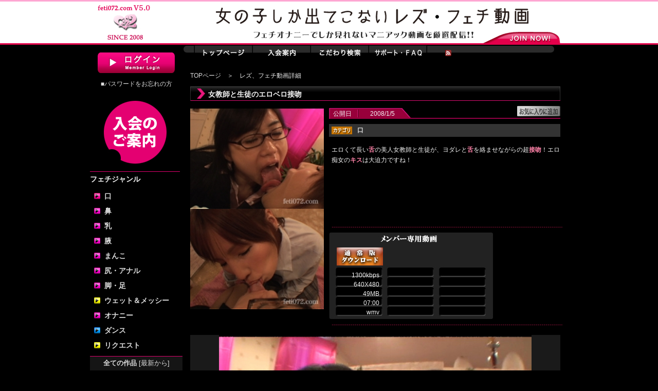

--- FILE ---
content_type: text/html; charset=UTF-8
request_url: https://feti072.com/g0/15.html
body_size: 107368
content:
<!DOCTYPE html>
<html lang="ja">
<head>
<meta charset="utf-8">
<meta name="viewport" content="width=968,user-scalable=1,viewport-fit=cover,target-densitydpi=device-dpi">
	<title>女教師と生徒のエロベロ接吻　レズ、フェチ動画詳細　レズ、フェチ・オナニー</title>
	<link rel="alternate" type="application/rss+xml" title="RSS" href="/news.rdf">
	<meta  name="keywords" content="レズ,フェチ,オナニー,レズキス,エロダンス,唾フェチ,脚フェチ,変態">
	<meta name="description" content="エロくて長い舌の美人女教師と生徒が、ヨダレと舌を絡ませながらの超接吻！エロ痴女のキスは大迫力ですね！　|  フェチ・オナニー.com　レズとフェチの動画が沢山。各種マニア随時更新。無料サンプル動画多数、貴方のリクエストを映像化します。">
	<meta http-equiv="Content-Script-Type" content="text/javascript">
	<meta http-equiv="Content-Style-Type" content="text/css">
	<meta http-equiv="Pragma" content="no-cache">
  <link rel="canonical" href="https:///www.feti072.com/">
	<meta name="ROBOTS" content="INDEX,FOLLOW">
	<META name="y_key" content="d2d2ad8e0586c64f">
	<meta name="msvalidate.01" content="F251D270EBD628AAF14E4D7647949FB6" />
	<meta name="google-site-verification" content="ng8j7DHKRXbXu36TE_77nXa9zDxejYmxicT6bXGHw_8" />
	<link rel="shortcut icon" href="/favicon.ico">
	<link href="/inc/js/jquery.li-scroller/li-scroller.css" rel="stylesheet" type="text/css">
	<link href="/css/template.css" rel="stylesheet" type="text/css">
	<script type="text/javascript" src="/inc/js/common.js"></script>
<meta property="og:title" content="女教師と生徒のエロベロ接吻　レズ、フェチ動画詳細　レズ、フェチ・オナニー"><meta property="og:type" content="article"><meta property="og:url" content="https://www.feti072.com/g0/15.html"><meta property="og:image" content="https://smp.feti072.com/g1/11od03/cap_01.jpg"><meta property="og:site_name" content="フェチ・オナニー.com｜レズ、フェチ動画サイト"><meta property="og:description" content="エロくて長い舌の美人女教師と生徒が、ヨダレと舌を絡ませながらの超接吻！エロ痴女のキスは大迫力ですね！　|  フェチ・オナニー.com　レズとフェチの動画が沢山。各種マニア随時更新。無料サンプル動画多数、貴方のリクエストを映像化します。"><link href="/inc/js/video.js/video-js.min.css" rel="stylesheet" />
<style type="text/css">
<!--
.mediaplayer_wrapper {
	margin-bottom: 16px;
}
#mediaplayer {
	width: 720px;
	height: 405px;
	background-color: #1a1a1a;
}
.video-js, .vjs-poster {
	background-color: #1a1a1a;
}
video {
	filter: drop-shadow(0px 0px #000);
	overflow : hidden;
	outline : none;
}
.vjs-paused .vjs-big-play-button,
.vjs-paused.vjs-has-started .vjs-big-play-button {
   display: block;
}
.video-js .vjs-big-play-button {
	border: none;
	background-color: #ef3290;
	opacity: 0.5;
	border-radius: 1em;
}
.video-js:hover .vjs-big-play-button,.video-js .vjs-big-play-button:focus,.video-js .vjs-big-play-button:active {
	background-color: #e40071;
	opacity: 0.6;
}
.video-js .vjs-play-progress {
	background-color: #e17fb0;
}
.video-js .vjs-volume-level{
	background-color: #e17fb0;
}


.titledetail-info .title-description {
	height:150px;
	overflow-x: hidden;
	line-height: 1.7em;
}

.titledetail-info .title-description::-webkit-scrollbar {
	width: 10px;
	height: 10px;
}
	
.titledetail-info .title-description::-webkit-scrollbar-track {
	border-radius: 5px;
	box-shadow: 0 0 4px #aaa inset;
}
	
.titledetail-info .title-description::-webkit-scrollbar-thumb {
	border-radius: 5px;
	background: #666;
}

-->
</style>
<script type="text/javascript"><!-- 
function showPickupTitle(idName, url, param) {
	$(idName).innerHTML = '<div id="console-loading"><\/div>';
	$("#"+idName).load(url+"?"+param+"&"+new Date().getTime());
	return;
}

function showLoding(httpObj, idName) {
	if(httpObj != null) {
		$(idName).innerHTML = '<div id="console-loading"><\/div>';
	}
	return;
}
 --></script>
</head>

	<body onload="showPickupTitle('pickup-title', '/pickup_title.php', 'mode=');">
		<div id="background">

<!-- ヘッダ部 -->
			<div id="header">
				<div id="header_top" style="background:url(//www.feti072.com/img/header_top.png) no-repeat;"><a href="/index.html"><img width="105" height="80" src="/img/bg_logo.png" align="left" alt="フェチ・オナニー.com"></a><div style="height:25px;"><div style="float:left;width:650px;"></div><div style="float:right;padding:3px;"></div><div class="clear"></div></div><div id="login-status" style="margin-top:31px;"><a href="/regist_info.html" rel="nofollow"  onMouseOut="MM_swapImgRestore()"  onMouseOver="MM_swapImage('btn_join','btn_join','https://src.feti072.com/img/btn_join_v3_1.png',1)"><img name="btn_join" alt="join now Feti072.com fetish movie site" src="https://src.feti072.com/img/btn_join_v3_0.png"></a></div></div><!--header_top end -->			</div>
<!-- ヘッダ部 End-->
			<div id="container">

				<div id="left">
<!-- 左側コンテンツ部 -->
					<div id="_left-top-login" style="text-align:center;margin-top:5px;margin-bottom:10px;"><a href="/login.html" rel="nofollow"  onMouseOut="MM_swapImgRestore()"  onMouseOver="MM_swapImage('btn_login','btn_login','https://src.feti072.com/img/btn_login_v3_1.jpg',1)"><img name="btn_login" alt="ログイン" src="https://src.feti072.com/img/btn_login_v3_0.jpg"></a><br><p style="margin-top:10px;"><a href="/password.html" rel="nofollow">■パスワードをお忘れの方</a></p></div><div style="margin-top:15px;"><a href="/regist_info.html"><img src="https://src.feti072.com/img/top_regist/regist_v3_1.jpg" alt="レズ、フェチ・オナニーに登録" style="width:175px;height:143px;"></a></div><div id="left-categories" style="margin-top:18px 0px;"><h2 style="background:none;text-indent:0;font-size:120%;border-top:1px solid #e40071;">フェチジャンル</h2><div id="sub"><h3 class="color_FF0099"><a href="/g100/100.html">口</a></h3><h3 class="color_FF00CC"><a href="/g100/200.html">鼻</a></h3><h3 class="color_FF00CC"><a href="/g100/305.html">乳</a></h3><h3 class="color_FF00CC"><a href="/g100/304.html">腋</a></h3><h3 class="color_FF00CC"><a href="/g100/306.html">まんこ</a></h3><h3 class="color_FF00CC"><a href="/g100/307.html">尻・アナル</a></h3><h3 class="color_FF00CC"><a href="/g100/308.html">脚・足</a></h3><h3 class="color_FFFF00"><a href="/g100/500.html">ウェット＆メッシー</a></h3><h3 class="color_FF00CC"><a href="/g100/1000.html">オナニー</a></h3><h3 class="color_0099FF"><a href="/g100/1100.html">ダンス</a></h3><h3 class="color_FFFF00"><a href="/g100/800.html">リクエスト</a></h3></div></div><div style="margin-top:10px;margin-bottom:0px;padding:5px 0;text-align:center;background-color:#151515;border-top:1px solid #e40071;"><a style="font-size:13px;font-weight:bold;" href="/g0/search_index.html">全ての作品 <span style="font-weight:normal;">[最新から]</span></a></div><div style="margin-bottom:15px;padding:5px 0;text-align:center;background-color:#151515;border-bottom:1px solid #e40071;"><a style="font-size:13px;font-weight:bold;" href="/g0/search_index.html?order_key=a.show_date_asc">全ての作品 <span style="font-weight:normal;">[過去から]</span></a></div><div><a href="/g0/roulette_index.html" rel="nofollow"  onMouseOut="MM_swapImgRestore()"  onMouseOver="MM_swapImage('btn_movie_roulette','btn_movie_roulette','https://src.feti072.com/img/btn_movie_roulette_1.jpg',1)"><img name="btn_movie_roulette" alt="レズ、フェチ動画ルーレット" src="https://src.feti072.com/img/btn_movie_roulette_0.jpg"></a></div><div id="left-categories" style="margin-top:20px;"><div id="sub"><h2 style="background:none;text-indent:0;font-size:120%;border-top:1px solid #e40071;">監督から探す</h2><h3 class="color_FF00CC"><a href="/g101/OSARU%E7%9B%A3%E7%9D%A3%E4%BD%9C%E5%93%81.html">OSARU</a></h3><h3 class="color_FF00CC"><a href="/g101/%E7%99%BD%E8%99%8E%E7%9B%A3%E7%9D%A3%E4%BD%9C%E5%93%81.html">白虎</a></h3><h3 class="color_FF00CC"><a href="/g101/%E7%9C%9F%E3%83%BB%E3%83%AC%E3%82%BA%E7%8B%82%E5%9B%9B%E9%83%8E%E7%9B%A3%E7%9D%A3%E4%BD%9C%E5%93%81.html">真・レズ狂四郎</a></h3><h3 class="color_FF00CC"><a href="/g101/%E3%83%95%E3%82%A7%E3%83%86%E3%82%A3%E3%83%83%E3%82%B7%E3%83%A5%E9%BE%8D%E7%A5%9E%E7%9B%A3%E7%9D%A3%E4%BD%9C%E5%93%81.html">フェティッシュ龍神</a></h3><h3 class="color_FF00CC"><a href="/g101/%E3%83%81%E3%82%A7%E3%83%AA%E3%83%BC%E3%81%A8%E3%81%BF%E3%82%84%E3%81%BE%E7%9B%A3%E7%9D%A3%E4%BD%9C%E5%93%81.html">チェリーとみやま</a></h3><h3 class="color_FF00CC"><a href="/g101/mad+dog%E7%9B%A3%E7%9D%A3%E4%BD%9C%E5%93%81.html">mad dog</a></h3><h3 class="color_FF00CC"><a href="/g101/%E9%AB%98%E5%86%86%E5%AF%BA%E2%98%86%E3%82%B4%E3%83%AD%E3%83%BC%E7%9B%A3%E7%9D%A3%E4%BD%9C%E5%93%81.html">高円寺☆ゴロー</a></h3><h3 class="color_FF00CC"><a href="/g101/%E4%BC%8A%E9%81%94%E5%BD%A9%E8%8F%AF%E7%9B%A3%E7%9D%A3%E4%BD%9C%E5%93%81.html">伊達彩華</a></h3></div></div><div style="margin-top:20px;margin-bottom:20px;padding:5px 0;text-align:center;background-color:#151515;border:1px solid #333333;border-top:1px solid #e40071;"><a style="font-size:14px;font-weight:bold;" href="/tag_cloud.html">全てのキーワードを見る</a></div><div id="left-ranking"><h2>レズ、フェチオナニーのランキング</h2><div><div style="margin-bottom:10px;"><div class="num">1位</div><div class="image"><a href="/g0/5887.html" title="主観激臭唾マニア・唾口臭吐き掛けられ淫語 美澄玲衣"><img width="100" alt="フェチ：レズ：主観激臭唾マニア・唾口臭吐き掛けられ淫語 美澄玲衣" src="https://smp.feti072.com/g1/F_230524_06FHD/title_01.jpg"></a></div><div class="title"><a href="/g0/5887.html" title="主観激臭唾マニア・唾口臭吐き掛けられ淫語 美澄玲衣">主観激臭唾マニア・唾口臭吐き掛けられ淫語 美澄玲衣</a></div><div class="clear"></div></div><div style="margin-bottom:10px;"><div class="num">2位</div><div class="image"><a href="/g0/6320.html" title="乃木絢愛の口内新書～たこちゅう編～"><img width="100" alt="フェチ：レズ：乃木絢愛の口内新書～たこちゅう編～" src="https://smp.feti072.com/g1/F_250910_01_takocyu/title_01.jpg"></a></div><div class="title"><a href="/g0/6320.html" title="乃木絢愛の口内新書～たこちゅう編～">乃木絢愛の口内新書～たこちゅう編～</a></div><div class="clear"></div></div><div style="margin-bottom:10px;"><div class="num">3位</div><div class="image"><a href="/g0/6208.html" title="変態女医のベロ・唾液観察 レズキス・鼻舐め 乃南ゆい 石川陽波"><img width="100" alt="フェチ：レズ：変態女医のベロ・唾液観察 レズキス・鼻舐め 乃南ゆい 石川陽波" src="https://smp.feti072.com/g1/L_241204_06UHD/title_01.jpg"></a></div><div class="title"><a href="/g0/6208.html" title="変態女医のベロ・唾液観察 レズキス・鼻舐め 乃南ゆい 石川陽波">変態女医のベロ・唾液観察 レズキス・鼻舐め 乃南ゆ</a></div><div class="clear"></div></div><div style="margin-bottom:10px;"><div class="num">4位</div><div class="image"><a href="/g0/6303.html" title="キス１００人斬りのこずえちゃんの濃厚キッス"><img width="100" alt="フェチ：レズ：キス１００人斬りのこずえちゃんの濃厚キッス" src="https://smp.feti072.com/g1/F_230922_01_feti072/title_01.jpg"></a></div><div class="title"><a href="/g0/6303.html" title="キス１００人斬りのこずえちゃんの濃厚キッス">キス１００人斬りのこずえちゃんの濃厚キッス</a></div><div class="clear"></div></div><div style="margin-bottom:10px;"><div class="num">5位</div><div class="image"><a href="/g0/5585.html" title="ベロ観察・ベロ唾液フェチズム 如月夏希"><img width="100" alt="フェチ：レズ：ベロ観察・ベロ唾液フェチズム 如月夏希" src="https://smp.feti072.com/g1/F_220615_02FHD/title_01.jpg"></a></div><div class="title"><a href="/g0/5585.html" title="ベロ観察・ベロ唾液フェチズム 如月夏希">ベロ観察・ベロ唾液フェチズム 如月夏希</a></div><div class="clear"></div></div><div style="margin-bottom:10px;"><div class="num">5位</div><div class="image"><a href="/g0/5679.html" title="無限唾液＆えずき汁を出せる女【加賀美まり】ネバドロまり汁遊戯 加賀美まり"><img width="100" alt="フェチ：レズ：無限唾液＆えずき汁を出せる女【加賀美まり】ネバドロまり汁遊戯 加賀美まり" src="https://smp.feti072.com/g1/F_221123_02FHD/title_01.jpg"></a></div><div class="title"><a href="/g0/5679.html" title="無限唾液＆えずき汁を出せる女【加賀美まり】ネバドロまり汁遊戯 加賀美まり">無限唾液＆えずき汁を出せる女【加賀美まり】ネバドロ</a></div><div class="clear"></div></div><div style="margin-bottom:10px;"><div class="num">5位</div><div class="image"><a href="/g0/6319.html" title="乃木絢愛の口内新書～口臭吐き掛け編～"><img width="100" alt="フェチ：レズ：乃木絢愛の口内新書～口臭吐き掛け編～" src="https://smp.feti072.com/g1/F_250910_01_kousyu/title_01.jpg"></a></div><div class="title"><a href="/g0/6319.html" title="乃木絢愛の口内新書～口臭吐き掛け編～">乃木絢愛の口内新書～口臭吐き掛け編～</a></div><div class="clear"></div></div><div style="margin-bottom:10px;"><div class="num">5位</div><div class="image"><a href="/g0/5947.html" title="クサクサ口臭＆激臭唾液嗅がせ バーチャル鼻・顔面舐めベロ唾液臭擦り付け 加賀美まり"><img width="100" alt="フェチ：レズ：クサクサ口臭＆激臭唾液嗅がせ バーチャル鼻・顔面舐めベロ唾液臭擦り付け 加賀美まり" src="https://smp.feti072.com/g1/F_230726_12FHD/title_01.jpg"></a></div><div class="title"><a href="/g0/5947.html" title="クサクサ口臭＆激臭唾液嗅がせ バーチャル鼻・顔面舐めベロ唾液臭擦り付け 加賀美まり">クサクサ口臭＆激臭唾液嗅がせ バーチャル鼻・顔面舐</a></div><div class="clear"></div></div><div style="margin-bottom:10px;"><div class="num">6位</div><div class="image" style="width:60px;"><a href="/g0/2862.html" title="唾液・鼻水吸いレズ"><img width="60" alt="フェチ：レズ：唾液・鼻水吸いレズ" src="https://smp.feti072.com/g1/140525_02HD/title_01.jpg"></a></div><div class="title" style="width:100px;"><a href="/g0/2862.html" title="唾液・鼻水吸いレズ">唾液・鼻水吸いレズ</a></div><div class="clear"></div></div><div style="margin-bottom:10px;"><div class="num">6位</div><div class="image" style="width:60px;"><a href="/g0/5623.html" title="女体臭嗅ぎ合い白濁マン汁舐めレズ 涼花くるみ 花井しずく"><img width="60" alt="フェチ：レズ：女体臭嗅ぎ合い白濁マン汁舐めレズ 涼花くるみ 花井しずく" src="https://smp.feti072.com/g1/L_220714_09FHD/title_01.jpg"></a></div><div class="title" style="width:100px;"><a href="/g0/5623.html" title="女体臭嗅ぎ合い白濁マン汁舐めレズ 涼花くるみ 花井しずく">女体臭嗅ぎ合い白濁マン汁舐めレズ 涼花くるみ 花井</a></div><div class="clear"></div></div></div></div><div id="left-search-v3">		<form name="search-form" action="/g0/search_index.html" method="get">			<div id="inputbox">				<input style="font-size:12px;" name="key_word" type="text" size="20" value="">			</div>			<div id="searchexecbtn">				<input type="image" style="width:24px;height:22px;" src="https://src.feti072.com/img/left_btn_search_exec.gif">			</div>		</form>		<div id="searchbtn">			<a href="/search_title.html" title="フェチ動画やマニアックなレズなどの動画を検索"><img width="129" height="41" src="https://src.feti072.com/img/left_btn_search.gif" alt="フェチ動画やマニアックなレズなどの動画を検索"></a><br>		</div>	</div><div id="left-categories" style="margin-top:36px;"><div id="sub"><h2 style="background:none;text-indent:0;font-size:120%;border-top:1px solid #e40071;">人気シリーズから探す</h2><h3 class="color_0099FF" style="padding-left:20px;text-indent:0;"><a href="/g94/%E3%83%90%E3%83%BC%E3%83%81%E3%83%A3%E3%83%AB%E3%83%99%E3%83%AD%E3%82%AD%E3%82%B9.html">バーチャルベロキス</a></h3><h3 class="color_0099FF" style="padding-left:20px;text-indent:0;"><a href="/g94/%E5%8F%A3%E5%86%85%E8%87%AA%E6%92%AE%E3%82%8A.html">舌・口内自撮り</a></h3><h3 class="color_0099FF" style="padding-left:20px;text-indent:0;"><a href="/g94/%E3%83%99%E3%83%AD%E8%A6%B3%E5%AF%9F.html">ベロ観察</a></h3><h3 class="color_0099FF" style="padding-left:20px;text-indent:0;"><a href="/g94/%E4%B9%B3%E9%A6%96%E3%82%AA%E3%83%8A%E3%83%8B%E3%83%BC.html">乳首オナニー</a></h3><h3 class="color_0099FF" style="padding-left:20px;text-indent:0;"><a href="/g94/%E4%B8%BB%E8%A6%B3%E6%BF%80%E8%87%AD%E5%94%BE%E3%83%9E%E3%83%8B%E3%82%A2.html">主観激臭唾マニア</a></h3><h3 class="color_0099FF" style="padding-left:20px;text-indent:0;"><a href="/g94/%E9%A1%94%E9%9D%A2%E8%88%90%E3%82%81.html">顔面舐めレズ</a></h3><h3 class="color_0099FF" style="padding-left:20px;text-indent:0;"><a href="/g94/%E9%BC%BB%E8%88%90%E3%82%81.html">鼻舐めレズ</a></h3><h3 class="color_0099FF" style="padding-left:20px;text-indent:0;line-height:1.3em;"><a href="/g94/%E3%83%80%E3%83%96%E3%83%AB%E3%83%90%E3%83%BC%E3%83%81%E3%83%A3%E3%83%AB%E3%83%AC%E3%82%BA%E3%83%99%E3%83%AD%E3%82%AD%E3%82%B9.html">ダブルバーチャルレズベロキス</a></h3><h3 class="color_0099FF" style="padding-left:20px;text-indent:0;"><a href="/g94/%E4%B9%B3%E9%A6%96%E8%88%90%E3%82%81%E3%83%AC%E3%82%BA.html">乳首舐めレズ</a></h3><h3 class="color_0099FF" style="padding-left:20px;text-indent:0;line-height:1.3em;"><a href="/g94/%E3%83%91%E3%83%B3%E3%82%B9%E3%83%88%E8%84%9A%E6%BF%80%E8%87%AD%E5%97%85%E3%81%8E%E8%88%90%E3%82%81%E3%83%AC%E3%82%BA.html">パンスト脚激臭嗅ぎ舐めレズ</a></h3></div></div>	<div style="text-align:center;margin-top:36px;margin-bottom:24px;">		<a target="_blank" href="https://fetish-japan.com/lily/"><img src="https://src.feti072.com/img/bnr/bnr_lily.jpg" alt="百合、レズ　ドラマ・コンテンツ配信サイト スイート・リリー・ラブ(SweetLilyLove)"></a>	</div><div class="left-info"><h3 class="menu">ご案内（メニュー）</h3><ul><li><a href="/regist_info.html" rel="nofollow">入会案内</a></li><li><a href="/question.html" rel="nofollow">サポート</a></li><li><a href="/new_title.html">新着動画一覧</a></li><li><a href="/sitemap.html">サイトマップ</a></li><li><a href="/password.html" rel="nofollow">パスワード問合せ</a></li><li><a href="/policy.html" rel="nofollow">特定商取引法表記</a></li></ul></div>	<div class="left-info">		<h3 class="regist">入会のご案内</h3>		<ul>			<li><a href="/regist_info.html" rel="nofollow">入会のご案内</a></li>		</ul>	</div>	<div class="left-info">		<dl style="text-align:center;">			<dd>				<img width="135" height="160" src="https://src.feti072.com/img/left_credit.jpg" alt="安心・便利のクレジット決済">		</dl>	</div><!-- 左側コンテンツ部 End-->
				</div>

<!-- メインコンテンツ部 -->
				<div id="wrapper-center" style="">
	<!-- TOPメニュー部 -->
					<div id="menu-top">
						<div class="btn" style="margin:0;padding:0;"><a href="/index.html" onMouseOut="MM_swapImgRestore()"  onMouseOver="MM_swapImage('btn_menu_0_1.jpg','btn_menu_0_1.jpg','https://src.feti072.com/img/btn_menu_0_1.jpg',1)"><img name="btn_menu_0_1.jpg" alt="レズとフェチの動画サイトのトップページへ" src="https://src.feti072.com/img/btn_menu_0_0.jpg"></a><a href="/regist_info.html" rel="nofollow"  onMouseOut="MM_swapImgRestore()"  onMouseOver="MM_swapImage('btn_menu_2','btn_menu_2','https://src.feti072.com/img/btn_menu_2_1.jpg',1)"><img name="btn_menu_2" alt="フェチ・オナニー.com　入会案内" src="https://src.feti072.com/img/btn_menu_2_0.jpg"></a><a href="/search_title.html" onMouseOut="MM_swapImgRestore()"  onMouseOver="MM_swapImage('btn_menu_4_1.jpg','btn_menu_4_1.jpg','https://src.feti072.com/img/btn_menu_4_1.jpg',1)"><img name="btn_menu_4_1.jpg" alt="レズとフェチ動画のこだわり検索" src="https://src.feti072.com/img/btn_menu_4_0.jpg"></a><a href="/question.html" rel="nofollow"  onMouseOut="MM_swapImgRestore()"  onMouseOver="MM_swapImage('btn_menu_5','btn_menu_5','https://src.feti072.com/img/btn_menu_5_1.jpg',1)"><img name="btn_menu_5" alt="サポート・FAQ" src="https://src.feti072.com/img/btn_menu_5_0.jpg"></a><a style="margin-left:35px;" href="/news.rdf"><img style="vertical-align:middle;margin-top:-20px;" src="/img/icon_rss.png" alt="フェチオナニー.comのRSS"></a></div>					</div>
	<!-- TOPメニュー部 End-->

	<!-- コンテンツ部 -->
					<div id="wrapper-content">
						<div class="topic-path"><a href="https://www.feti072.com/index.html">TOPページ</a>　＞　レズ、フェチ動画詳細</div>

		<!-- タイトル表示　-->
						<div id="titles">
							<div class="title-container"><a name="15" title="女教師と生徒のエロベロ接吻"></a><div class="title-h-l"><h1>女教師と生徒のエロベロ接吻</h1></div><div class="titledetail-pic"><div class="pic"><img width="260" height="195" alt="女教師と生徒のエロベロ接吻" src="https://smp.feti072.com/g1/11od03/title_01.jpg"></div><div class="pic"><img width="260" height="195" alt="女教師と生徒のエロベロ接吻" src="https://smp.feti072.com/g1/11od03/title_02.jpg"></div></div><div class="titledetail-info"><div class="h-updatedate"><div class="h-updatedate-str" style="width:200px;float:left;">公開日　　　2008/1/5 </div><div  style="width:84px;float:right;">		<div id="btn_fav_15" style=" display:block; "><a style="cursor:pointer;float:right;" onClick="showPickupTitle('pickup-title', 'https://www.feti072.com/pickup_title.php', 'mode=favorite&amp;tid=15'); showhide('btn_fav_15', 'btn_ofav_15');"><img alt="動画をお気入りに追加" src="https://src.feti072.com/img/title/btn_fav_0.jpg"></a></div>		<div id="btn_ofav_15" style=" display:none; "><a style="cursor:pointer;float:right;" onClick="showPickupTitle('pickup-title', 'https://www.feti072.com/pickup_title.php', 'mode=favorite&amp;otid=15'); showhide('btn_fav_15', 'btn_ofav_15');"><img alt="動画をお気入りから解除" src="https://src.feti072.com/img/title/btn_fav_1.jpg"></a></div></div><div class="clear"></div></div><div class="clear"></div><div class="title-category"><div><a href="/g100/100.html"><strong>口</strong></a>　</div></div><div class="title-keyword"><div></div></div><div class="title-description">エロくて長い<a href="https://www.feti072.com/g94/%E8%88%8C.html" title="舌"><strong>舌</strong></a>の美人女教師と生徒が、ヨダレと<a href="https://www.feti072.com/g94/%E8%88%8C.html" title="舌"><strong>舌</strong></a>を絡ませながらの超<a href="https://www.feti072.com/g94/%E6%8E%A5%E5%90%BB.html" title="接吻"><strong>接吻</strong></a>！エロ痴女の<a href="https://www.feti072.com/g94/%E3%82%AD%E3%82%B9.html" title="キス"><strong>キス</strong></a>は大迫力ですね！</div><div class="dotline"></div><div class="dl"><div style="float:left;width:300px;height:140px;padding:30px 10px 0;background:url(https://src.feti072.com/img/title/bg_member.jpg) no-repeat;"><div style="width:100px;float:left;line-height:18px;font-size:12px;"><div class="icon"><a href="/login.php?vst=true&amp;title_id=15" rel="nofollow"  onMouseOut="MM_swapImgRestore()"  onMouseOver="MM_swapImage('btn_dl_member_15','btn_dl_member_15','https://src.feti072.com/img/title/btn_dl_0_1.jpg',1)"><img name="btn_dl_member_15" alt="動画をダウンロード" src="https://src.feti072.com/img/title/btn_dl_0_0.jpg"></a></div><div style="padding-right:12px;">1300kbps<br>640X480<br>49MB<br>07:00<br>wmv<br></div></div><div class="clear"></div></div><div class="clear"></div></div><div class="dotline"></div></div><div class="clear"></div><div class="mediaplayer_wrapper"><video id="mediaplayer" class="video-js vjs-default-skin vjs-big-play-centered"></video>
<div class="complate_message" style="width:720px;height:405px;display:none;overflow:hidden;background-color:#151515;border:1px solid #666666;background: url(https://smp.feti072.com/g1/11od03/sample_still_01.jpg) no-repeat; background-size: cover;">

	<div style="padding:16px;background: rgba(0,0,0,0.7);">
		<dl style="font-size: 100%;line-height:1.8em;">

			<dd style="height:268px;">
無料会員登録して頂く事で、全てのサンプル動画を視聴してお楽しみできるようになります。<br>

<span style="line-height:36px;font-size:28px;font-weight:700;">現在<span style="color:#ff0000;">5,600</span>本以上のサンプル動画が見放題</span><br>
<br>
feti072.comでは当社製作のオリジナルフェチ・レズ動画を現在5,600本以上を公開しております。<br>
無料会員のお客様は全てのサンプル動画を視聴して頂くことが出来ます。<br>
<br>
<span style="line-height:36px;font-size:22px;font-weight:700;color:#e8177c;">全ての動画がオリジナル。</span><br>

配信される作品は全て当社製作のオリジナル動画です。　当社サイト以外では決して見ることが出来ないマニアックで質の高い新作オリジナル動画を月額会員様はいち早く全編お楽しみ頂くことが出来ます！<br>
			</dd>
			<dd>

			<div style="text-align: center; margin: 24px auto 0;">
				<div class="icon" style="display: inline-block; margin-right: 36px;">
					<a href="../regist.html?settle_type=free" onMouseOut="MM_swapImgRestore()"  onMouseOver="MM_swapImage('btn_free_200_76_1.gif','btn_free_200_76_1.gif','../img/regist/step1/btn_free_200_76_1.gif',1)"><img name="btn_free_200_76_1.gif" alt="無料会員登録" src="../img/regist/step1/btn_free_200_76.gif"></a>
				</div>
				<div class="icon" style="display: inline-block;">
					<a href="../regist_select.html" onMouseOut="MM_swapImgRestore()"  onMouseOver="MM_swapImage('btn_pay_200_76_1.gif','btn_pay_200_76_1.gif','../img/regist/step1/btn_pay_200_76_1.gif',1)"><img name="btn_pay_200_76_1.gif" alt="月額会員登録" src="../img/regist/step1/btn_pay_200_76.gif"></a>
				</div>
			</div>

			</dd>

		</dl>
	</div>

</div></div><div class="preview" id="preview-pic"><a class="preview_link cboxElement" href="https://smp.feti072.com/g1/11od03/cap_l_01.jpg" rel="preview" style="width:144px;"><img class="preview_pic" src="https://smp.feti072.com/g1/11od03/cap_01.jpg" alt="" style="width:144px;"></a><a class="preview_link cboxElement" href="https://smp.feti072.com/g1/11od03/cap_l_02.jpg" rel="preview" style="width:144px;"><img class="preview_pic" src="https://smp.feti072.com/g1/11od03/cap_02.jpg" alt="" style="width:144px;"></a><a class="preview_link cboxElement" href="https://smp.feti072.com/g1/11od03/cap_l_03.jpg" rel="preview" style="width:144px;"><img class="preview_pic" src="https://smp.feti072.com/g1/11od03/cap_03.jpg" alt="" style="width:144px;"></a><a class="preview_link cboxElement" href="https://smp.feti072.com/g1/11od03/cap_l_04.jpg" rel="preview" style="width:144px;"><img class="preview_pic" src="https://smp.feti072.com/g1/11od03/cap_04.jpg" alt="" style="width:144px;"></a><a class="preview_link cboxElement" href="https://smp.feti072.com/g1/11od03/cap_l_05.jpg" rel="preview" style="width:144px;"><img class="preview_pic" src="https://smp.feti072.com/g1/11od03/cap_05.jpg" alt="" style="width:144px;"></a></div><div style="margin:5px 10px 0 0;text-align:right;color:#999999;">Japanese Girl Fetish Movie</div></div>						</div>
		<!-- タイトル表示　ここまで-->

		<!-- お好み動画　-->
						<div id="console" style="margin-bottom:20px;">
							<script language="javascript" src="/inc/tooltip/wz_tooltip.js"></script>
							<div id="pickup-title" ></div>
						</div>
		<!-- お好み動画ここまで　-->

						<div>
		<!-- 関連動画表示　-->
							<div id="titles" class="titles-etc" style="margin-left:10px;margin-right:20px;">
								<h3 class="etc-title">関連動画</h3><p class="etc-description">同様のキーワード、カテゴリーの作品を表示しています。</p><div class="title-container"><a name="3804" title="素人娘ゆうこちゃんの舌・口内自撮り"></a><div class="title-block-matrix" style="margin-right:15px;"><div class="images"><div class="icon"><a href="/g0/3804.html" title="【素人娘ゆうこちゃんの舌・口内自撮り】
本物素人娘のゆうこちゃんにカメラを持ってもらい、自撮りで口内を撮影してもらいました！とにかく恥ずかしがり屋で大人しいゆうこちゃんですが、頑張って淫語を言いながら口内を見せ付けてくれます！ベロが長くて唾液もたっぷりと絡み付く卑猥ベロの持ち主！そのギャップが堪りません！！素人の卑猥ベロでたくさん抜いちゃって下さい！！
【フェティッシュ龍神監督作品】"><img alt="【素人娘ゆうこちゃんの舌・口内自撮り】
本物素人娘のゆうこちゃんにカメラを持ってもらい、自撮りで口内を撮影してもらいました！とにかく恥ずかしがり屋で大人しいゆうこちゃんですが、頑張って淫語を言いながら口内を見せ付けてくれます！ベロが長くて唾液もたっぷりと絡み付く卑猥ベロの持ち主！そのギャップが堪りません！！素人の卑猥ベロでたくさん抜いちゃって下さい！！
【フェティッシュ龍神監督作品】" src="https://smp.feti072.com/g4/170929_01HD/list_still_01.jpg"></a></div></div><div class="title"><h3><a href="/g0/3804.html" title="素人娘ゆうこちゃんの舌・口内自撮り">素人娘ゆうこちゃんの舌・口内自撮り</a></h3></div><div class="releasedate"><span class="label">公開日&nbsp;</span>2017/12/2 </div><div class="movie_icon"><img src="https://src.feti072.com/img/title/icon_hd.gif" alt="HD（高画質）動画"></div></div><a name="2232" title="黒ギャルちゃんのベロを観察するフェチ"></a><div class="title-block-matrix" style="margin-right:15px;"><div class="images"><div class="icon"><a href="/g0/2232.html" title="【黒ギャルちゃんのベロを観察するフェチ】
涎を垂れ流し指を舐め、自らの体液のニオイを嗅ぐ…。
小坂りず
【リクエスト作品】"><img alt="【黒ギャルちゃんのベロを観察するフェチ】
涎を垂れ流し指を舐め、自らの体液のニオイを嗅ぐ…。
小坂りず
【リクエスト作品】" src="https://smp.feti072.com/g4/130625_09HD/list_still_01.jpg"></a></div></div><div class="title"><h3><a href="/g0/2232.html" title="黒ギャルちゃんのベロを観察するフェチ">黒ギャルちゃんのベロを観察するフェチ</a></h3></div><div class="releasedate"><span class="label">公開日&nbsp;</span>2013/9/29 </div><div class="movie_icon"><img src="https://src.feti072.com/img/title/icon_hd.gif" alt="HD（高画質）動画"><img src="https://src.feti072.com/img/title/icon_sd.gif" alt="SD（標準画質）動画"></div></div><a name="3320" title="バーチャルベロキス 初芽里奈"></a><div class="title-block-matrix" style="margin-right:15px;"><div class="images"><div class="icon"><a href="/g0/3320.html" title="【バーチャルベロキス 初芽里奈】
初芽里奈ちゃんをイヤらしい目で見ていると、唾をかけてくれました。嫌がり、暴言を吐きながらも濃厚ベロキス。「変態っ」と罵りながらもたっぷり感じてます。"><img alt="【バーチャルベロキス 初芽里奈】
初芽里奈ちゃんをイヤらしい目で見ていると、唾をかけてくれました。嫌がり、暴言を吐きながらも濃厚ベロキス。「変態っ」と罵りながらもたっぷり感じてます。" src="https://smp.feti072.com/g4/160317_03HD/list_still_01.jpg"></a></div></div><div class="title"><h3><a href="/g0/3320.html" title="バーチャルベロキス 初芽里奈">バーチャルベロキス 初芽里奈</a></h3></div><div class="releasedate"><span class="label">公開日&nbsp;</span>2016/8/20 </div><div class="movie_icon"><img src="https://src.feti072.com/img/title/icon_hd.gif" alt="HD（高画質）動画"></div></div><a name="3826" title="阿部乃みくちゃんの舌・口内自撮り"></a><div class="title-block-matrix" style="margin-right:15px;"><div class="images"><div class="icon"><a href="/g0/3826.html" title="【阿部乃みくちゃんの舌・口内自撮り】
阿部乃みくちゃんにカメラを持ってもらい、自撮りでエッチな口内を撮影してもらいました！淫語全開でたっぷりと口内を見せ付けてくれるみくちゃん！特にベロの見せ方がとってもエッチで興奮が止まりません！！お勧めです！！
【フェティッシュ龍神監督作品】"><img alt="【阿部乃みくちゃんの舌・口内自撮り】
阿部乃みくちゃんにカメラを持ってもらい、自撮りでエッチな口内を撮影してもらいました！淫語全開でたっぷりと口内を見せ付けてくれるみくちゃん！特にベロの見せ方がとってもエッチで興奮が止まりません！！お勧めです！！
【フェティッシュ龍神監督作品】" src="https://smp.feti072.com/g4/170920_01HD/list_still_01.jpg"></a></div></div><div class="title"><h3><a href="/g0/3826.html" title="阿部乃みくちゃんの舌・口内自撮り">阿部乃みくちゃんの舌・口内自撮り</a></h3></div><div class="releasedate"><span class="label">公開日&nbsp;</span>2018/3/25 </div><div class="movie_icon"><img src="https://src.feti072.com/img/title/icon_hd.gif" alt="HD（高画質）動画"></div></div><a name="5948" title="憧れの先輩OLのオクチの匂いに興味津々な後輩OL 口臭嗅ぎ合い鼻舐めレズ 小松杏 七堂蓮未"></a><div class="title-block-matrix" style="margin-right:15px;"><div class="images"><div class="icon"><a href="/g0/5948.html" title="【憧れの先輩OLのオクチの匂いに興味津々な後輩OL 口臭嗅ぎ合い鼻舐めレズ 小松杏 七堂蓮未】
先輩OLの杏に憧れる後輩の蓮未。杏は仕事がデキてクールで大人しい性格で、蓮未は明るく元気で天然な性格。蓮未はクールビューティーで口数も少ない杏先輩が大好きで、蓮未の頭の中はいつも杏とのエッチな妄想でいっぱい。ここまでは先輩に憧れる後輩というよくある話だが、蓮未の性癖はよくあるものではなかった？！蓮未は女性の口内のあらゆる匂いが好きだという変態的な性癖の持ち主であった。口臭から唾の匂い、ベロの匂いまで、その匂いが酸っぱくて臭ければ臭いほど、そしてその相手が美人であれば美人なほど蓮未は興奮してしまう！もうそんな性癖を我慢出来ない蓮未は終業後に杏を呼び出すことに！！※動画中に収音されている呼吸音（鼻息）は撮影者のものではありません。
【白虎監督作品】"><img alt="【憧れの先輩OLのオクチの匂いに興味津々な後輩OL 口臭嗅ぎ合い鼻舐めレズ 小松杏 七堂蓮未】
先輩OLの杏に憧れる後輩の蓮未。杏は仕事がデキてクールで大人しい性格で、蓮未は明るく元気で天然な性格。蓮未はクールビューティーで口数も少ない杏先輩が大好きで、蓮未の頭の中はいつも杏とのエッチな妄想でいっぱい。ここまでは先輩に憧れる後輩というよくある話だが、蓮未の性癖はよくあるものではなかった？！蓮未は女性の口内のあらゆる匂いが好きだという変態的な性癖の持ち主であった。口臭から唾の匂い、ベロの匂いまで、その匂いが酸っぱくて臭ければ臭いほど、そしてその相手が美人であれば美人なほど蓮未は興奮してしまう！もうそんな性癖を我慢出来ない蓮未は終業後に杏を呼び出すことに！！※動画中に収音されている呼吸音（鼻息）は撮影者のものではありません。
【白虎監督作品】" src="https://smp.feti072.com/g1/L_240117_09FHD/list_still_01.jpg"></a></div></div><div class="title"><h3><a href="/g0/5948.html" title="憧れの先輩OLのオクチの匂いに興味津々な後輩OL 口臭嗅ぎ合い鼻舐めレズ 小松杏 七堂蓮未">憧れの先輩OLのオクチの匂いに興味津々な後輩OL 口臭嗅ぎ合い鼻舐めレズ 小松杏 七堂蓮未</a></h3></div><div class="releasedate"><span class="label">公開日&nbsp;</span>2024/2/16 </div><div class="movie_icon"><img src="https://src.feti072.com/img/title/icon_fhd.gif" alt="FHD（最高画質）動画"><img src="https://src.feti072.com/img/title/icon_sp.gif" alt="スマホ用動画"></div></div><a name="5729" title="【JOIフェチオナテツ】激可愛アイドル顔女子に変態性癖でドン引きされながらオナニー指示されるバーチャル映像 天馬ゆい"></a><div class="title-block-matrix" style="margin-right:15px;"><div class="images"><div class="icon"><a href="/g0/5729.html" title="【【JOIフェチオナテツ】激可愛アイドル顔女子に変態性癖でドン引きされながらオナニー指示されるバーチャル映像 天馬ゆい】
【JOIフェチオナテツ】激可愛アイドル顔女子に変態性癖でドン引きされながら軽蔑淫語とクサクサ口臭・唾液でオナニー指示されるバーチャル映像
オナテツものにfeti072.com独自のベロ・唾液・匂いフェチ要素とオナニー指示のJOI、可愛い私淫語を組み合わせた大好評のJOIフェチオナテツシリーズに超絶可愛いアイドルルックスの天馬ゆいちゃんが登場！フェチオナテツシリーズにゆいちゃんが出るっていう事実だけで抜けてしまうぐらい大興奮です！！口内自撮りシリーズでもその可愛過ぎるルックスとエチエチ過ぎる口内とベロと唾液、そしてその最高の素材を最大限活かすシコシコが捗り過ぎる止まらないフェチ淫語で最高過ぎるパフォーマンスを見せ付けてくれたゆいちゃんですが、このフェチオナテツでは更にエチエチでマニアックで抜け過ぎてしまう映像を撮影させてくれました！！こちらの口内・ベロ・唾液・匂いフェチ性癖の全てを手玉に取り、可愛い私淫語で上から目線の軽蔑口調でガンガン責め立ててくれます！この30分の動画で何回抜けるか分かりません！！バーチャル映像で顔面に唾液を塗りたくられて、唾を吐き掛けられるシーンはとにかく堪りません！こんな可愛い子にギャップある酸っぱくてクサクサな唾液を塗り嗅がされながらシコれるなんて！最後はカウントダウン手コキで何度も寸止めされながら、シコシコイジメをされながら思いっきりシコシコして思いっきり濃いヤツを射精しちゃってくださいね！！！
【フェティッシュ龍神監督作品】"><img alt="【【JOIフェチオナテツ】激可愛アイドル顔女子に変態性癖でドン引きされながらオナニー指示されるバーチャル映像 天馬ゆい】
【JOIフェチオナテツ】激可愛アイドル顔女子に変態性癖でドン引きされながら軽蔑淫語とクサクサ口臭・唾液でオナニー指示されるバーチャル映像
オナテツものにfeti072.com独自のベロ・唾液・匂いフェチ要素とオナニー指示のJOI、可愛い私淫語を組み合わせた大好評のJOIフェチオナテツシリーズに超絶可愛いアイドルルックスの天馬ゆいちゃんが登場！フェチオナテツシリーズにゆいちゃんが出るっていう事実だけで抜けてしまうぐらい大興奮です！！口内自撮りシリーズでもその可愛過ぎるルックスとエチエチ過ぎる口内とベロと唾液、そしてその最高の素材を最大限活かすシコシコが捗り過ぎる止まらないフェチ淫語で最高過ぎるパフォーマンスを見せ付けてくれたゆいちゃんですが、このフェチオナテツでは更にエチエチでマニアックで抜け過ぎてしまう映像を撮影させてくれました！！こちらの口内・ベロ・唾液・匂いフェチ性癖の全てを手玉に取り、可愛い私淫語で上から目線の軽蔑口調でガンガン責め立ててくれます！この30分の動画で何回抜けるか分かりません！！バーチャル映像で顔面に唾液を塗りたくられて、唾を吐き掛けられるシーンはとにかく堪りません！こんな可愛い子にギャップある酸っぱくてクサクサな唾液を塗り嗅がされながらシコれるなんて！最後はカウントダウン手コキで何度も寸止めされながら、シコシコイジメをされながら思いっきりシコシコして思いっきり濃いヤツを射精しちゃってくださいね！！！
【フェティッシュ龍神監督作品】" src="https://smp.feti072.com/g1/F_230208_03FHD/list_still_01.jpg"></a></div></div><div class="title"><h3><a href="/g0/5729.html" title="【JOIフェチオナテツ】激可愛アイドル顔女子に変態性癖でドン引きされながらオナニー指示されるバーチャル映像 天馬ゆい">【JOIフェチオナテツ】激可愛アイドル顔女子に変態性癖でドン引きされながらオナニー指示されるバーチャル映像 天馬ゆい</a></h3></div><div class="releasedate"><span class="label">公開日&nbsp;</span>2023/3/25 </div><div class="movie_icon"><img src="https://src.feti072.com/img/title/icon_fhd.gif" alt="FHD（最高画質）動画"><img src="https://src.feti072.com/img/title/icon_sp.gif" alt="スマホ用動画"></div></div><a name="955" title="夜景を見ながらレズキス"></a><div class="title-block-matrix" style="margin-right:15px;"><div class="images"><div class="icon"><a href="/g0/955.html" title="【夜景を見ながらレズキス】
とあるビルの非常階段で、夜景をバックに愛し合うレズなベロ接吻のフェチ動画。美しい2人が濃厚に絡み合い…。"><img alt="【夜景を見ながらレズキス】
とあるビルの非常階段で、夜景をバックに愛し合うレズなベロ接吻のフェチ動画。美しい2人が濃厚に絡み合い…。" src="https://smp.feti072.com/g1/F072_100406/title_01.jpg"></a></div><div class="icon"><a href="/g0/955.html"><img alt="" src="https://smp.feti072.com/g1/F072_100406/title_02.jpg"></a></div></div><div class="title"><h3><a href="/g0/955.html" title="夜景を見ながらレズキス">夜景を見ながらレズキス</a></h3></div><div class="releasedate"><span class="label">公開日&nbsp;</span>2010/4/28 </div><div class="movie_icon"><img src="https://src.feti072.com/img/title/icon_sd.gif" alt="SD（標準画質）動画"></div></div><a name="2345" title="歯観察 歯舐めレズ"></a><div class="title-block-matrix" style="margin-right:15px;"><div class="images"><div class="icon"><a href="/g0/2345.html" title="【歯観察 歯舐めレズ】
歯が自慢のいとちゃん。仲良しのつぐみちゃんの歯を観察。銀歯いっぱいで恥ずかしがるつぐみ。開口器でさらに歯をむき出し、舐めまくる。歯マニアレズ動画。
武藤つぐみ/吉川いと
【リクエスト作品】"><img alt="【歯観察 歯舐めレズ】
歯が自慢のいとちゃん。仲良しのつぐみちゃんの歯を観察。銀歯いっぱいで恥ずかしがるつぐみ。開口器でさらに歯をむき出し、舐めまくる。歯マニアレズ動画。
武藤つぐみ/吉川いと
【リクエスト作品】" src="https://smp.feti072.com/g1/131115_04HD/list_still_01.jpg"></a></div></div><div class="title"><h3><a href="/g0/2345.html" title="歯観察 歯舐めレズ">歯観察 歯舐めレズ</a></h3></div><div class="releasedate"><span class="label">公開日&nbsp;</span>2014/1/18 </div><div class="movie_icon"><img src="https://src.feti072.com/img/title/icon_hd.gif" alt="HD（高画質）動画"><img src="https://src.feti072.com/img/title/icon_sd.gif" alt="SD（標準画質）動画"></div></div><a name="4055" title="女口臭唾液フェチサークル ～サークル会長の妹「YUA」様の新人発掘オーディション 日高結愛 香山亜衣"></a><div class="title-block-matrix" style="margin-right:15px;"><div class="images"><div class="icon"><a href="/g0/4055.html" title="【女口臭唾液フェチサークル ～サークル会長の妹「YUA」様の新人発掘オーディション 日高結愛 香山亜衣】
「女口臭唾液フェチサークル」には代表取締役の「HANA」よりも上の存在、「会長」が居る。そしてその会長の妹が「YUA」だ。「HANA」「会長」「YUA」のフェチの度の強さは拮抗しており、力の差はないと言っていい。YUAは基本優しくソフトにサークルの内容を新人に教えるのを身上としているが、フェチ度の高い子、最高の唾液と口臭の持ち主が現れるとその様子は豹変する。フェチ経験の浅い新人「亜衣」は、YUAにその力を見付けられ、心の準備も出来ぬままYUAの最強唾液口臭フェチメニューの餌食となる！！亜衣は無事、フェチの快感を得ることが出来るのであろうか？
【白虎監督作品】"><img alt="【女口臭唾液フェチサークル ～サークル会長の妹「YUA」様の新人発掘オーディション 日高結愛 香山亜衣】
「女口臭唾液フェチサークル」には代表取締役の「HANA」よりも上の存在、「会長」が居る。そしてその会長の妹が「YUA」だ。「HANA」「会長」「YUA」のフェチの度の強さは拮抗しており、力の差はないと言っていい。YUAは基本優しくソフトにサークルの内容を新人に教えるのを身上としているが、フェチ度の高い子、最高の唾液と口臭の持ち主が現れるとその様子は豹変する。フェチ経験の浅い新人「亜衣」は、YUAにその力を見付けられ、心の準備も出来ぬままYUAの最強唾液口臭フェチメニューの餌食となる！！亜衣は無事、フェチの快感を得ることが出来るのであろうか？
【白虎監督作品】" src="https://smp.feti072.com/g1/180524_09HD/list_still_01.jpg"></a></div></div><div class="title"><h3><a href="/g0/4055.html" title="女口臭唾液フェチサークル ～サークル会長の妹「YUA」様の新人発掘オーディション 日高結愛 香山亜衣">女口臭唾液フェチサークル ～サークル会長の妹「YUA」様の新人発掘オーディション 日高結愛 香山亜衣</a></h3></div><div class="releasedate"><span class="label">公開日&nbsp;</span>2018/8/13 </div><div class="movie_icon"><img src="https://src.feti072.com/img/title/icon_hd.gif" alt="HD（高画質）動画"></div></div><a name="1424" title="ジューシーなお肉をしゃぶり食べる女"></a><div class="title-block-matrix" style="margin-right:15px;"><div class="images"><div class="icon"><a href="/g0/1424.html" title="【ジューシーなお肉をしゃぶり食べる女】
可愛い付け爪ギャルの女の子が、肉汁たっぷりのジューシーチキンを艶かしく咀嚼しちゃいます！！喉奥まで突っ込んでみたり、お肉を甘噛みしてみたりとかなりエロイです！！こんなふうに咀嚼されたい！！
【リクエスト作品】"><img alt="【ジューシーなお肉をしゃぶり食べる女】
可愛い付け爪ギャルの女の子が、肉汁たっぷりのジューシーチキンを艶かしく咀嚼しちゃいます！！喉奥まで突っ込んでみたり、お肉を甘噛みしてみたりとかなりエロイです！！こんなふうに咀嚼されたい！！
【リクエスト作品】" src="https://smp.feti072.com/g4/F072_110804HD/list_still_01.jpg"></a></div></div><div class="title"><h3><a href="/g0/1424.html" title="ジューシーなお肉をしゃぶり食べる女">ジューシーなお肉をしゃぶり食べる女</a></h3></div><div class="releasedate"><span class="label">公開日&nbsp;</span>2011/8/7 </div><div class="movie_icon"><img src="https://src.feti072.com/img/title/icon_fhd.gif" alt="FHD（最高画質）動画"><img src="https://src.feti072.com/img/title/icon_hd.gif" alt="HD（高画質）動画"></div></div><a name="1323" title="≪うぶッ娘レズキス≫初めての唾液交換濃厚キッス 後編"></a><div class="title-block-matrix" style="margin-right:15px;"><div class="images"><div class="icon"><a href="/g0/1323.html" title="【≪うぶッ娘レズキス≫初めての唾液交換濃厚キッス 後編】
さらにエスカレートするレズキス。純粋な愛情が≪唾液≫を大量交換させます！！幼い少女のレズキスとは思えないような変態フェチプレイの連続です！！若いから夢中になる…レズキスのみで表現されるフェチをどうぞ堪能してください。"><img alt="【≪うぶッ娘レズキス≫初めての唾液交換濃厚キッス 後編】
さらにエスカレートするレズキス。純粋な愛情が≪唾液≫を大量交換させます！！幼い少女のレズキスとは思えないような変態フェチプレイの連続です！！若いから夢中になる…レズキスのみで表現されるフェチをどうぞ堪能してください。" src="https://smp.feti072.com/g1/IFOA_030_04_02HD/title_01.jpg"></a></div><div class="icon"><a href="/g0/1323.html"><img alt="" src="https://smp.feti072.com/g1/IFOA_030_04_02HD/title_02.jpg"></a></div></div><div class="title"><h3><a href="/g0/1323.html" title="≪うぶッ娘レズキス≫初めての唾液交換濃厚キッス 後編">≪うぶッ娘レズキス≫初めての唾液交換濃厚キッス 後編</a></h3></div><div class="releasedate"><span class="label">公開日&nbsp;</span>2011/4/30 </div><div class="movie_icon"><img src="https://src.feti072.com/img/title/icon_fhd.gif" alt="FHD（最高画質）動画"><img src="https://src.feti072.com/img/title/icon_hd.gif" alt="HD（高画質）動画"></div></div><a name="5946" title="自己紹介＆濃密ベロ唾液舐め愛・満開ベロ見せ付けレズ接吻 冬愛ことね 東城ゆい"></a><div class="title-block-matrix" style="margin-right:15px;"><div class="images"><div class="icon"><a href="/g0/5946.html" title="【自己紹介＆濃密ベロ唾液舐め愛・満開ベロ見せ付けレズ接吻 冬愛ことね 東城ゆい】
初対面の冬愛ことねと東城ゆい。レズがほぼ初めてで緊張するゆいちゃんを、ベテラン女優のことねちゃんがリードしながら進行！あっという間に緊張が解れていくゆいちゃんはベロが長く厚めで、幅広薄型のことねちゃんの長舌といやらしく絡まり合います！唾液も多めの二人はキスする度にウェッティーな唾液が糸引くフェティッシュで可愛らしいレズキスを見せてくれます！！お互いのベロを紹介し合ったあとは二人のベロに射精してくれと言わんばかりに、ダブルベロ見せ付けでフィニッシュへ！！！
【白虎監督作品】"><img alt="【自己紹介＆濃密ベロ唾液舐め愛・満開ベロ見せ付けレズ接吻 冬愛ことね 東城ゆい】
初対面の冬愛ことねと東城ゆい。レズがほぼ初めてで緊張するゆいちゃんを、ベテラン女優のことねちゃんがリードしながら進行！あっという間に緊張が解れていくゆいちゃんはベロが長く厚めで、幅広薄型のことねちゃんの長舌といやらしく絡まり合います！唾液も多めの二人はキスする度にウェッティーな唾液が糸引くフェティッシュで可愛らしいレズキスを見せてくれます！！お互いのベロを紹介し合ったあとは二人のベロに射精してくれと言わんばかりに、ダブルベロ見せ付けでフィニッシュへ！！！
【白虎監督作品】" src="https://smp.feti072.com/g1/L_240131_06FHD/list_still_01.jpg"></a></div></div><div class="title"><h3><a href="/g0/5946.html" title="自己紹介＆濃密ベロ唾液舐め愛・満開ベロ見せ付けレズ接吻 冬愛ことね 東城ゆい">自己紹介＆濃密ベロ唾液舐め愛・満開ベロ見せ付けレズ接吻 冬愛ことね 東城ゆい</a></h3></div><div class="releasedate"><span class="label">公開日&nbsp;</span>2024/2/12 </div><div class="movie_icon"><img src="https://src.feti072.com/img/title/icon_fhd.gif" alt="FHD（最高画質）動画"><img src="https://src.feti072.com/img/title/icon_sp.gif" alt="スマホ用動画"></div></div><a name="5668" title="主観バーチャルたこちゅう 音琴るい"></a><div class="title-block-matrix" style="margin-right:15px;"><div class="images"><div class="icon"><a href="/g0/5668.html" title="【主観バーチャルたこちゅう 音琴るい】
久しぶりのバーチャルたこちゅう動画に出演してくれたのは綺麗でエッチなフェチお姉さんの音琴るいちゃん！唇は薄めながらも、淫語を織り交ぜながらたこちゅうワードでグイグイとタラコ唇を見せ付けてくれます！！見てると不思議とこちらまで、唇をたこちゅうの形にしてしまいます笑 そしてとうとうるいちゃんとバーチャルたこちゅう体験！！ブチュブチュとるいちゃんとたこちゅうしまくって大興奮していると、唾液を多目に含んだたこちゅうで更にグチュグチュしながら唾液を流し込まれます！更に上から唾液を垂らされて、たこちゅうピストンで唇と唾液でブチュブチュされちゃいます！！こりゃたまらんとビンビンに勃起していると、それをキャンディーに見立ててそこに追い打ちたこちゅう！最後は思いっきりシコシコして、るいちゃんのたこちゅう唇に濃いヤツぶっかけちゃってくださいね！！！
【フェティッシュ龍神監督作品】"><img alt="【主観バーチャルたこちゅう 音琴るい】
久しぶりのバーチャルたこちゅう動画に出演してくれたのは綺麗でエッチなフェチお姉さんの音琴るいちゃん！唇は薄めながらも、淫語を織り交ぜながらたこちゅうワードでグイグイとタラコ唇を見せ付けてくれます！！見てると不思議とこちらまで、唇をたこちゅうの形にしてしまいます笑 そしてとうとうるいちゃんとバーチャルたこちゅう体験！！ブチュブチュとるいちゃんとたこちゅうしまくって大興奮していると、唾液を多目に含んだたこちゅうで更にグチュグチュしながら唾液を流し込まれます！更に上から唾液を垂らされて、たこちゅうピストンで唇と唾液でブチュブチュされちゃいます！！こりゃたまらんとビンビンに勃起していると、それをキャンディーに見立ててそこに追い打ちたこちゅう！最後は思いっきりシコシコして、るいちゃんのたこちゅう唇に濃いヤツぶっかけちゃってくださいね！！！
【フェティッシュ龍神監督作品】" src="https://smp.feti072.com/g1/F_221108_02FHD/list_still_01.jpg"></a></div></div><div class="title"><h3><a href="/g0/5668.html" title="主観バーチャルたこちゅう 音琴るい">主観バーチャルたこちゅう 音琴るい</a></h3></div><div class="releasedate"><span class="label">公開日&nbsp;</span>2022/12/17 </div><div class="movie_icon"><img src="https://src.feti072.com/img/title/icon_fhd.gif" alt="FHD（最高画質）動画"><img src="https://src.feti072.com/img/title/icon_sp.gif" alt="スマホ用動画"></div></div><a name="1918" title="熟女レズエステ"></a><div class="title-block-matrix" style="margin-right:15px;"><div class="images"><div class="icon"><a href="/g0/1918.html" title="【熟女レズエステ】
熟女同士のレズのまぐわい。オイルまみれになりながら豊満な乳房を揉みしだかれ、接吻を迫られる。
SD&amp;ハイビジョン高画質(HDV-720P)"><img alt="【熟女レズエステ】
熟女同士のレズのまぐわい。オイルまみれになりながら豊満な乳房を揉みしだかれ、接吻を迫られる。
SD&amp;ハイビジョン高画質(HDV-720P)" src="https://smp.feti072.com/g1/120907_03HD/list_still_01.jpg"></a></div></div><div class="title"><h3><a href="/g0/1918.html" title="熟女レズエステ">熟女レズエステ</a></h3></div><div class="releasedate"><span class="label">公開日&nbsp;</span>2012/11/27 </div><div class="movie_icon"><img src="https://src.feti072.com/img/title/icon_hd.gif" alt="HD（高画質）動画"><img src="https://src.feti072.com/img/title/icon_sd.gif" alt="SD（標準画質）動画"></div></div><a name="5226" title="口臭・唾液臭好き女教師の抜き打ち口臭唾臭チェックレズ 佐伯由美香 乙アリス"></a><div class="title-block-matrix" style="margin-right:15px;"><div class="images"><div class="icon"><a href="/g0/5226.html" title="【口臭・唾液臭好き女教師の抜き打ち口臭唾臭チェックレズ 佐伯由美香 乙アリス】
厳格だが少し不思議な雰囲気を持った女教師・佐伯。佐伯は学校には絶対に知られてはいけない秘密の補習授業を行っている。佐伯はその授業で自らが気になる生徒を密室に呼び出し、秘密の補習をしている。その秘密の補習とは自分の好みの女生徒の口臭と唾液臭を嗅ぐというもの。佐伯は可愛い女の子の口の匂いや唾の匂い、ベロの匂いが大好物なのだ！酸っぱくてエッチな匂いに魅入られた佐伯は、今日も好みの女生徒のエッチな匂いを抜き打ちチェックし、私欲を満たすのであった。
【白虎監督作品】"><img alt="【口臭・唾液臭好き女教師の抜き打ち口臭唾臭チェックレズ 佐伯由美香 乙アリス】
厳格だが少し不思議な雰囲気を持った女教師・佐伯。佐伯は学校には絶対に知られてはいけない秘密の補習授業を行っている。佐伯はその授業で自らが気になる生徒を密室に呼び出し、秘密の補習をしている。その秘密の補習とは自分の好みの女生徒の口臭と唾液臭を嗅ぐというもの。佐伯は可愛い女の子の口の匂いや唾の匂い、ベロの匂いが大好物なのだ！酸っぱくてエッチな匂いに魅入られた佐伯は、今日も好みの女生徒のエッチな匂いを抜き打ちチェックし、私欲を満たすのであった。
【白虎監督作品】" src="https://smp.feti072.com/g1/L_210520_09FHD/list_still_01.jpg"></a></div></div><div class="title"><h3><a href="/g0/5226.html" title="口臭・唾液臭好き女教師の抜き打ち口臭唾臭チェックレズ 佐伯由美香 乙アリス">口臭・唾液臭好き女教師の抜き打ち口臭唾臭チェックレズ 佐伯由美香 乙アリス</a></h3></div><div class="releasedate"><span class="label">公開日&nbsp;</span>2021/8/6 </div><div class="movie_icon"><img src="https://src.feti072.com/img/title/icon_fhd.gif" alt="FHD（最高画質）動画"><img src="https://src.feti072.com/img/title/icon_sp.gif" alt="スマホ用動画"></div></div><a name="1644" title="レズ接吻鼻舐め 前編"></a><div class="title-block-matrix" style="margin-right:15px;"><div class="images"><div class="icon"><a href="/g0/1644.html" title="【レズ接吻鼻舐め 前編】
浴衣美人2人のレズバトル。鋭利なベロを持つ恋と肉厚なベロを持つあいかのガチンコ接吻は、えげつない程美しく…その興奮はとどまる事を知らない。ベロフェラ、唾液交換、歯茎舐めなどマニアックなキス、鼻舐めもふんだんに盛り込んであり、なおかつお互いをイカせ合うバトルは必見です。
星野あいか/宮村恋
SD&amp;ハイビジョン高画質(HDV-720P)"><img alt="【レズ接吻鼻舐め 前編】
浴衣美人2人のレズバトル。鋭利なベロを持つ恋と肉厚なベロを持つあいかのガチンコ接吻は、えげつない程美しく…その興奮はとどまる事を知らない。ベロフェラ、唾液交換、歯茎舐めなどマニアックなキス、鼻舐めもふんだんに盛り込んであり、なおかつお互いをイカせ合うバトルは必見です。
星野あいか/宮村恋
SD&amp;ハイビジョン高画質(HDV-720P)" src="https://smp.feti072.com/g1/111222_09HD_01/list_still_01.jpg"></a></div></div><div class="title"><h3><a href="/g0/1644.html" title="レズ接吻鼻舐め 前編">レズ接吻鼻舐め 前編</a></h3></div><div class="releasedate"><span class="label">公開日&nbsp;</span>2012/3/3 </div><div class="movie_icon"><img src="https://src.feti072.com/img/title/icon_hd.gif" alt="HD（高画質）動画"><img src="https://src.feti072.com/img/title/icon_sd.gif" alt="SD（標準画質）動画"></div></div><a name="5952" title="クサクサ口臭＆激臭唾液嗅がせ バーチャル鼻・顔面舐めベロ唾液臭擦り付け 乃南ゆい"></a><div class="title-block-matrix" style="margin-right:15px;"><div class="images"><div class="icon"><a href="/g0/5952.html" title="【クサクサ口臭＆激臭唾液嗅がせ バーチャル鼻・顔面舐めベロ唾液臭擦り付け 乃南ゆい】
女の子の口臭・唾臭・ベロ臭を鼻と顔で受け止めてとことん堪能できるこのシリーズに卑猥な長舌を持つ乃南ゆいちゃんが登場！ゆいちゃんといえばこの長舌と、舌苔多目のメチャクチャエッチな酸っぱ臭がしそうなフェチ舌！！このヴィジュアルだけでフル勃起ものです！まずは口臭嗅がせから！たっぷり腹から息を吐き掛けてくれるゆいちゃん！！堪らなく酸っぱい匂いを妄想しちゃいます！！続いてドロッドロの白濁濃厚唾液垂らし！こんな唾液を鼻と顔に塗り込まれたらおかしくなっちゃいそうです！！そしてお待ちかねのメインプレイのベロ鼻押し当て！あのゆいちゃんのフェチ舌が自分の鼻を密封して、絶え間なく酸っぱ生臭い匂いを嗅がされているところを妄想してください！！即効射精出来ちゃいますよ！！！更に責める舌を止めないゆいちゃんは濃ぃ～唾吐き掛けからのフェチ舌全開押し当て顔面舐め！！あんなに濃い唾液をぶっかけられて、更に舌苔フェチ舌で塗り込まれたら数日間匂いが染み込み続けそうです！最後は酸っぱ臭い匂いプンプン状態でゆいちゃんの淫臭舌を押し当てられながら思いっきり大量射精キメちゃってください！！！
【フェティッシュ龍神監督作品】"><img alt="【クサクサ口臭＆激臭唾液嗅がせ バーチャル鼻・顔面舐めベロ唾液臭擦り付け 乃南ゆい】
女の子の口臭・唾臭・ベロ臭を鼻と顔で受け止めてとことん堪能できるこのシリーズに卑猥な長舌を持つ乃南ゆいちゃんが登場！ゆいちゃんといえばこの長舌と、舌苔多目のメチャクチャエッチな酸っぱ臭がしそうなフェチ舌！！このヴィジュアルだけでフル勃起ものです！まずは口臭嗅がせから！たっぷり腹から息を吐き掛けてくれるゆいちゃん！！堪らなく酸っぱい匂いを妄想しちゃいます！！続いてドロッドロの白濁濃厚唾液垂らし！こんな唾液を鼻と顔に塗り込まれたらおかしくなっちゃいそうです！！そしてお待ちかねのメインプレイのベロ鼻押し当て！あのゆいちゃんのフェチ舌が自分の鼻を密封して、絶え間なく酸っぱ生臭い匂いを嗅がされているところを妄想してください！！即効射精出来ちゃいますよ！！！更に責める舌を止めないゆいちゃんは濃ぃ～唾吐き掛けからのフェチ舌全開押し当て顔面舐め！！あんなに濃い唾液をぶっかけられて、更に舌苔フェチ舌で塗り込まれたら数日間匂いが染み込み続けそうです！最後は酸っぱ臭い匂いプンプン状態でゆいちゃんの淫臭舌を押し当てられながら思いっきり大量射精キメちゃってください！！！
【フェティッシュ龍神監督作品】" src="https://smp.feti072.com/g1/F_230816_12FHD/list_still_01.jpg"></a></div></div><div class="title"><h3><a href="/g0/5952.html" title="クサクサ口臭＆激臭唾液嗅がせ バーチャル鼻・顔面舐めベロ唾液臭擦り付け 乃南ゆい">クサクサ口臭＆激臭唾液嗅がせ バーチャル鼻・顔面舐めベロ唾液臭擦り付け 乃南ゆい</a></h3></div><div class="releasedate"><span class="label">公開日&nbsp;</span>2024/3/11 </div><div class="movie_icon"><img src="https://src.feti072.com/img/title/icon_fhd.gif" alt="FHD（最高画質）動画"><img src="https://src.feti072.com/img/title/icon_sp.gif" alt="スマホ用動画"></div></div><a name="3865" title="主観フェラ超大量一撃顔射のイメージビデオ 小春"></a><div class="title-block-matrix" style="margin-right:15px;"><div class="images"><div class="icon"><a href="/g0/3865.html" title="【主観フェラ超大量一撃顔射のイメージビデオ 小春】
大好評を頂いた主観フェラからの超大量一撃顔射のイメージビデオの第二弾！第二弾は、フェチオナレギュラー女優の中でも屈指の美顔の持ち主である小春ちゃんが登場です！！小春ちゃんの小悪魔チックに見上げるエッチな視線と濃厚なフェラテクで思いっきり気持ち良くなって、エッチで可愛い美顔にたっぷりぶっかけちゃって下さい！！お勧め作品です！！！
【フェティッシュ龍神監督作品】"><img alt="【主観フェラ超大量一撃顔射のイメージビデオ 小春】
大好評を頂いた主観フェラからの超大量一撃顔射のイメージビデオの第二弾！第二弾は、フェチオナレギュラー女優の中でも屈指の美顔の持ち主である小春ちゃんが登場です！！小春ちゃんの小悪魔チックに見上げるエッチな視線と濃厚なフェラテクで思いっきり気持ち良くなって、エッチで可愛い美顔にたっぷりぶっかけちゃって下さい！！お勧め作品です！！！
【フェティッシュ龍神監督作品】" src="https://smp.feti072.com/g4/171128_01HD/list_still_01.jpg"></a></div></div><div class="title"><h3><a href="/g0/3865.html" title="主観フェラ超大量一撃顔射のイメージビデオ 小春">主観フェラ超大量一撃顔射のイメージビデオ 小春</a></h3></div><div class="releasedate"><span class="label">公開日&nbsp;</span>2017/12/19 </div><div class="movie_icon"><img src="https://src.feti072.com/img/title/icon_hd.gif" alt="HD（高画質）動画"></div></div><a name="55" title="エロベロよだれダンス"></a><div class="title-block-matrix" style="margin-right:15px;"><div class="images"><div class="icon"><a href="/g0/55.html" title="【エロベロよだれダンス】
長いベロに小尻が印象的な超一級ダンサーYOKOの特別撮り納めダンスムービー。ベロをレロレロと動かしながらヨダレを垂れ流し、腰をエロ〜くグラインドダンシング！マ○コがはみ出しそうな食い込みにも注目です！！！"><img alt="【エロベロよだれダンス】
長いベロに小尻が印象的な超一級ダンサーYOKOの特別撮り納めダンスムービー。ベロをレロレロと動かしながらヨダレを垂れ流し、腰をエロ〜くグラインドダンシング！マ○コがはみ出しそうな食い込みにも注目です！！！" src="https://smp.feti072.com/g2/0712od23/title_01.jpg"></a></div><div class="icon"><a href="/g0/55.html"><img alt="" src="https://smp.feti072.com/g2/0712od23/title_02.jpg"></a></div></div><div class="title"><h3><a href="/g0/55.html" title="エロベロよだれダンス">エロベロよだれダンス</a></h3></div><div class="releasedate"><span class="label">公開日&nbsp;</span>2008/3/5 </div><div class="movie_icon"><img src="https://src.feti072.com/img/title/icon_sd.gif" alt="SD（標準画質）動画"></div></div><a name="4167" title="ベロ観察・ベロ唾液フェチズム 浅美結花"></a><div class="title-block-matrix" style="margin-right:15px;"><div class="images"><div class="icon"><a href="/g0/4167.html" title="【ベロ観察・ベロ唾液フェチズム 浅美結花】
浅美結花ちゃんの長くてドスケベな蛇舌をた～っぷり観察しちゃいます！この日、喉を痛めていて声がまともに出せない結花ちゃんですが、それを補うほど余りある超エロい蛇舌の持ち主なんです！濃い唾液で常にヌレヌレで、口を開けると卑猥に糸引きます！濃いヌルヌル唾液もたくさん溜めて、その唾液を使った唾液ディルド手コキは超気持ちよさそうです！！唾液がディルドに絡みついてヌチュヌチュいってます！最後は、結花ちゃんの卑猥なベロマ〇コにたっぷりぶっかけてあげてください！！！
【フェティッシュ龍神監督作品】"><img alt="【ベロ観察・ベロ唾液フェチズム 浅美結花】
浅美結花ちゃんの長くてドスケベな蛇舌をた～っぷり観察しちゃいます！この日、喉を痛めていて声がまともに出せない結花ちゃんですが、それを補うほど余りある超エロい蛇舌の持ち主なんです！濃い唾液で常にヌレヌレで、口を開けると卑猥に糸引きます！濃いヌルヌル唾液もたくさん溜めて、その唾液を使った唾液ディルド手コキは超気持ちよさそうです！！唾液がディルドに絡みついてヌチュヌチュいってます！最後は、結花ちゃんの卑猥なベロマ〇コにたっぷりぶっかけてあげてください！！！
【フェティッシュ龍神監督作品】" src="https://smp.feti072.com/g4/180807_13HD/list_still_01.jpg"></a></div></div><div class="title"><h3><a href="/g0/4167.html" title="ベロ観察・ベロ唾液フェチズム 浅美結花">ベロ観察・ベロ唾液フェチズム 浅美結花</a></h3></div><div class="releasedate"><span class="label">公開日&nbsp;</span>2018/12/22 </div><div class="movie_icon"><img src="https://src.feti072.com/img/title/icon_hd.gif" alt="HD（高画質）動画"></div></div></div><div class="clear"></div>
							</div>
		<!-- 関連動画表示　ここまで -->

		<!-- おススメ動画表示　-->
							<div id="titles" class="titles-etc">
								<h3 class="etc-title">おススメ動画</h3><p class="etc-description">当作品を見た方は、こんな作品もご覧になっております。</p><div class="title-container"><a name="95" title="競泳水着レズカップル あわあわおっぱい＆レズキッス"></a><div class="title-block-matrix" style="margin-right:15px;"><div class="images"><div class="icon"><a href="/g0/95.html" title="【競泳水着レズカップル あわあわおっぱい＆レズキッス】
ジムのプールで仲良く練習の後、誰もいないシャワールームでお互いの体の疲れを揉みほぐすレズカップル。たっぷりと石鹸を泡立ててからぷるぷるのおっぱいを揉み合う。さらに行為は濃厚なキスへとエスカレートし…。"><img alt="【競泳水着レズカップル あわあわおっぱい＆レズキッス】
ジムのプールで仲良く練習の後、誰もいないシャワールームでお互いの体の疲れを揉みほぐすレズカップル。たっぷりと石鹸を泡立ててからぷるぷるのおっぱいを揉み合う。さらに行為は濃厚なキスへとエスカレートし…。" src="https://smp.feti072.com/g1/080113/title_01.jpg"></a></div><div class="icon"><a href="/g0/95.html"><img alt="" src="https://smp.feti072.com/g1/080113/title_02.jpg"></a></div></div><div class="title"><h3><a href="/g0/95.html" title="競泳水着レズカップル あわあわおっぱい＆レズキッス">競泳水着レズカップル あわあわおっぱい＆レズキッス</a></h3></div><div class="releasedate"><span class="label">公開日&nbsp;</span>2008/3/13 </div><div class="movie_icon"><img src="https://src.feti072.com/img/title/icon_sd.gif" alt="SD（標準画質）動画"></div></div><a name="67" title="恥ずかしがる後輩と一緒にオナニーみせっこ"></a><div class="title-block-matrix" style="margin-right:15px;"><div class="images"><div class="icon"><a href="/g0/67.html" title="【恥ずかしがる後輩と一緒にオナニーみせっこ】
恥ずかしがるウブな後輩の鼻先に秘部を近づけオナニーを見せつける先輩。後輩は、恥ずかしがりながらも先輩のオナニーを見続ける。「今度は貴方の番よ」先輩の命令には従わなければならないと…後輩は自らの秘部に手をのばすのだが…。後輩の恥ずかしそうな表情がとてもイイです。"><img alt="【恥ずかしがる後輩と一緒にオナニーみせっこ】
恥ずかしがるウブな後輩の鼻先に秘部を近づけオナニーを見せつける先輩。後輩は、恥ずかしがりながらも先輩のオナニーを見続ける。「今度は貴方の番よ」先輩の命令には従わなければならないと…後輩は自らの秘部に手をのばすのだが…。後輩の恥ずかしそうな表情がとてもイイです。" src="https://smp.feti072.com/g1/0712of17/title_01.jpg"></a></div><div class="icon"><a href="/g0/67.html"><img alt="" src="https://smp.feti072.com/g1/0712of17/title_02.jpg"></a></div></div><div class="title"><h3><a href="/g0/67.html" title="恥ずかしがる後輩と一緒にオナニーみせっこ">恥ずかしがる後輩と一緒にオナニーみせっこ</a></h3></div><div class="releasedate"><span class="label">公開日&nbsp;</span>2008/1/22 </div><div class="movie_icon"><img src="https://src.feti072.com/img/title/icon_sd.gif" alt="SD（標準画質）動画"></div></div><a name="68" title="シロガネーゼ若奥様の性感レズエステ クンニ篇"></a><div class="title-block-matrix" style="margin-right:15px;"><div class="images"><div class="icon"><a href="/g0/68.html" title="【シロガネーゼ若奥様の性感レズエステ クンニ篇】
シロガネーゼ若奥様性感レズエステシリーズ第2弾。今日はお気に入りのエステティシャンにオイルを塗られマッサージ…のあと思い切りクンニされちゃいます。こんなエステ体験してみたい！！おすすめです。"><img alt="【シロガネーゼ若奥様の性感レズエステ クンニ篇】
シロガネーゼ若奥様性感レズエステシリーズ第2弾。今日はお気に入りのエステティシャンにオイルを塗られマッサージ…のあと思い切りクンニされちゃいます。こんなエステ体験してみたい！！おすすめです。" src="https://smp.feti072.com/g1/0712od18/title_01.jpg"></a></div><div class="icon"><a href="/g0/68.html"><img alt="" src="https://smp.feti072.com/g1/0712od18/title_02.jpg"></a></div></div><div class="title"><h3><a href="/g0/68.html" title="シロガネーゼ若奥様の性感レズエステ クンニ篇">シロガネーゼ若奥様の性感レズエステ クンニ篇</a></h3></div><div class="releasedate"><span class="label">公開日&nbsp;</span>2008/1/9 </div><div class="movie_icon"><img src="https://src.feti072.com/img/title/icon_sd.gif" alt="SD（標準画質）動画"></div></div><a name="34" title="仲良し2人組に「一番エロいキス見せてください」Part1"></a><div class="title-block-matrix" style="margin-right:15px;"><div class="images"><div class="icon"><a href="/g0/34.html" title="【仲良し2人組に「一番エロいキス見せてください」Part1】
仲良しレズカップルに、今までで一番エッチなキスを見せて下さいと頼みました。女の子同士のとっておきなエッチキスをお楽しみください！！！"><img alt="【仲良し2人組に「一番エロいキス見せてください」Part1】
仲良しレズカップルに、今までで一番エッチなキスを見せて下さいと頼みました。女の子同士のとっておきなエッチキスをお楽しみください！！！" src="https://smp.feti072.com/g1/11od18/title_01.jpg"></a></div><div class="icon"><a href="/g0/34.html"><img alt="" src="https://smp.feti072.com/g1/11od18/title_02.jpg"></a></div></div><div class="title"><h3><a href="/g0/34.html" title="仲良し2人組に「一番エロいキス見せてください」Part1">仲良し2人組に「一番エロいキス見せてください」Part1</a></h3></div><div class="releasedate"><span class="label">公開日&nbsp;</span>2008/1/5 </div><div class="movie_icon"><img src="https://src.feti072.com/img/title/icon_sd.gif" alt="SD（標準画質）動画"></div></div><a name="88" title="キュート系フェイスとお姉様 布団の中でおっぱい舐め合い"></a><div class="title-block-matrix" style="margin-right:15px;"><div class="images"><div class="icon"><a href="/g0/88.html" title="【キュート系フェイスとお姉様 布団の中でおっぱい舐め合い】
キュート系フェイスとお姉さんが布団の中でおっぱいを優しく触りあい、舐め合い、キスし合い、やさしく愛し合います。優しくおっぱいを舐めているその表情から、レズの官能的な魅力が伝わってきます。"><img alt="【キュート系フェイスとお姉様 布団の中でおっぱい舐め合い】
キュート系フェイスとお姉さんが布団の中でおっぱいを優しく触りあい、舐め合い、キスし合い、やさしく愛し合います。優しくおっぱいを舐めているその表情から、レズの官能的な魅力が伝わってきます。" src="https://smp.feti072.com/g1/0801od06/title_01.jpg"></a></div><div class="icon"><a href="/g0/88.html"><img alt="" src="https://smp.feti072.com/g1/0801od06/title_02.jpg"></a></div></div><div class="title"><h3><a href="/g0/88.html" title="キュート系フェイスとお姉様 布団の中でおっぱい舐め合い">キュート系フェイスとお姉様 布団の中でおっぱい舐め合い</a></h3></div><div class="releasedate"><span class="label">公開日&nbsp;</span>2008/2/15 </div><div class="movie_icon"><img src="https://src.feti072.com/img/title/icon_sd.gif" alt="SD（標準画質）動画"></div></div><a name="94" title="レズ診察室 看護婦のレズキス治療"></a><div class="title-block-matrix" style="margin-right:15px;"><div class="images"><div class="icon"><a href="/g0/94.html" title="【レズ診察室 看護婦のレズキス治療】
診察室での看護婦と患者の間に芽生えた愛。誰もいなくなった診察室で行われる秘密のレズキス。ディープに、そしていやらしく絡み合う舌をご堪能下さい。"><img alt="【レズ診察室 看護婦のレズキス治療】
診察室での看護婦と患者の間に芽生えた愛。誰もいなくなった診察室で行われる秘密のレズキス。ディープに、そしていやらしく絡み合う舌をご堪能下さい。" src="https://smp.feti072.com/g1/080110/title_01.jpg"></a></div><div class="icon"><a href="/g0/94.html"><img alt="" src="https://smp.feti072.com/g1/080110/title_02.jpg"></a></div></div><div class="title"><h3><a href="/g0/94.html" title="レズ診察室 看護婦のレズキス治療">レズ診察室 看護婦のレズキス治療</a></h3></div><div class="releasedate"><span class="label">公開日&nbsp;</span>2008/3/7 </div><div class="movie_icon"><img src="https://src.feti072.com/img/title/icon_sd.gif" alt="SD（標準画質）動画"></div></div><a name="31" title="仲良し女の子同士のレズキッス"></a><div class="title-block-matrix" style="margin-right:15px;"><div class="images"><div class="icon"><a href="/g0/31.html" title="【仲良し女の子同士のレズキッス】
笑顔が可愛い仲良しな2人のキス。最初は軽いチュッチュから始まり、だんだんディープなキスに変化していきます。"><img alt="【仲良し女の子同士のレズキッス】
笑顔が可愛い仲良しな2人のキス。最初は軽いチュッチュから始まり、だんだんディープなキスに変化していきます。" src="https://smp.feti072.com/g1/0711od16/title_01.jpg"></a></div><div class="icon"><a href="/g0/31.html"><img alt="" src="https://smp.feti072.com/g1/0711od16/title_02.jpg"></a></div></div><div class="title"><h3><a href="/g0/31.html" title="仲良し女の子同士のレズキッス">仲良し女の子同士のレズキッス</a></h3></div><div class="releasedate"><span class="label">公開日&nbsp;</span>2008/3/4 </div><div class="movie_icon"><img src="https://src.feti072.com/img/title/icon_sd.gif" alt="SD（標準画質）動画"></div></div><a name="111" title="初めての体験 レズキス講座"></a><div class="title-block-matrix" style="margin-right:15px;"><div class="images"><div class="icon"><a href="/g0/111.html" title="【初めての体験 レズキス講座】
レズに目覚めた女性が訪れた秘密のレズビアン会員制倶楽部。そこでは、レズプレイの基礎知識を学ぶためのワークショップが開かれていた。官能的なレズプレイを学ぶべく、キスの仕方やおっぱいの揉み方をレズ経験豊富な講師から教えてもらう生徒の一部始終。"><img alt="【初めての体験 レズキス講座】
レズに目覚めた女性が訪れた秘密のレズビアン会員制倶楽部。そこでは、レズプレイの基礎知識を学ぶためのワークショップが開かれていた。官能的なレズプレイを学ぶべく、キスの仕方やおっぱいの揉み方をレズ経験豊富な講師から教えてもらう生徒の一部始終。" src="https://smp.feti072.com/g1/080126/title_01.jpg"></a></div><div class="icon"><a href="/g0/111.html"><img alt="" src="https://smp.feti072.com/g1/080126/title_02.jpg"></a></div></div><div class="title"><h3><a href="/g0/111.html" title="初めての体験 レズキス講座">初めての体験 レズキス講座</a></h3></div><div class="releasedate"><span class="label">公開日&nbsp;</span>2008/3/19 </div><div class="movie_icon"><img src="https://src.feti072.com/img/title/icon_sd.gif" alt="SD（標準画質）動画"></div></div><a name="35" title="クリスマスサンタの悩み事"></a><div class="title-block-matrix" style="margin-right:15px;"><div class="images"><div class="icon"><a href="/g0/35.html" title="【クリスマスサンタの悩み事】
セクシーサンタはいつも仲間はずれ…。そこで仲良しの優等生サンタに相談したところ、いつものように慰められることになるのだが…。
サンプルムービーで全編プレゼント！！"><img alt="【クリスマスサンタの悩み事】
セクシーサンタはいつも仲間はずれ…。そこで仲良しの優等生サンタに相談したところ、いつものように慰められることになるのだが…。
サンプルムービーで全編プレゼント！！" src="https://smp.feti072.com/g1/0711od19/title_01.jpg"></a></div><div class="icon"><a href="/g0/35.html"><img alt="" src="https://smp.feti072.com/g1/0711od19/title_02.jpg"></a></div></div><div class="title"><h3><a href="/g0/35.html" title="クリスマスサンタの悩み事">クリスマスサンタの悩み事</a></h3></div><div class="releasedate"><span class="label">公開日&nbsp;</span>2007/12/24 </div><div class="movie_icon"><img src="https://src.feti072.com/img/title/icon_sd.gif" alt="SD（標準画質）動画"></div></div><a name="37" title="ベロベロ指を舐め合い感じる女達"></a><div class="title-block-matrix" style="margin-right:15px;"><div class="images"><div class="icon"><a href="/g0/37.html" title="【ベロベロ指を舐め合い感じる女達】
互いに指を舐め合い感じる2人。1本、2本と指の数を増やしゆっくりとオーガズムへ。ねっとりと涎を垂らし、指を高速ピストン舐め。見所はダブルで指舐め！！妄想して下さい！！！"><img alt="【ベロベロ指を舐め合い感じる女達】
互いに指を舐め合い感じる2人。1本、2本と指の数を増やしゆっくりとオーガズムへ。ねっとりと涎を垂らし、指を高速ピストン舐め。見所はダブルで指舐め！！妄想して下さい！！！" src="https://smp.feti072.com/g1/0711od21/title_01.jpg"></a></div><div class="icon"><a href="/g0/37.html"><img alt="" src="https://smp.feti072.com/g1/0711od21/title_02.jpg"></a></div></div><div class="title"><h3><a href="/g0/37.html" title="ベロベロ指を舐め合い感じる女達">ベロベロ指を舐め合い感じる女達</a></h3></div><div class="releasedate"><span class="label">公開日&nbsp;</span>2007/12/24 </div><div class="movie_icon"><img src="https://src.feti072.com/img/title/icon_sd.gif" alt="SD（標準画質）動画"></div></div><a name="62" title="紅白美乳擦り付け合戦！ ビートに合わせてエクササイズ！"></a><div class="title-block-matrix" style="margin-right:15px;"><div class="images"><div class="icon"><a href="/g0/62.html" title="【紅白美乳擦り付け合戦！ ビートに合わせてエクササイズ！】
更衣室で着替えようとしている2人。そこに、どこからか聞こえてくる不思議なリズム。「なんか体が勝手に動いちゃう！」ビートに合わせて紅白擦り合い合戦の幕が今開いた。ローションべちょべちょの4つの乳房が揺れまくる！！
年末プレゼント企画！！サンプルムービーで全編視聴可能！！"><img alt="【紅白美乳擦り付け合戦！ ビートに合わせてエクササイズ！】
更衣室で着替えようとしている2人。そこに、どこからか聞こえてくる不思議なリズム。「なんか体が勝手に動いちゃう！」ビートに合わせて紅白擦り合い合戦の幕が今開いた。ローションべちょべちょの4つの乳房が揺れまくる！！
年末プレゼント企画！！サンプルムービーで全編視聴可能！！" src="https://smp.feti072.com/g1/0712od31/title_01.jpg"></a></div><div class="icon"><a href="/g0/62.html"><img alt="" src="https://smp.feti072.com/g1/0712od31/title_02.jpg"></a></div></div><div class="title"><h3><a href="/g0/62.html" title="紅白美乳擦り付け合戦！ ビートに合わせてエクササイズ！">紅白美乳擦り付け合戦！ ビートに合わせてエクササイズ！</a></h3></div><div class="releasedate"><span class="label">公開日&nbsp;</span>2007/12/30 </div><div class="movie_icon"><img src="https://src.feti072.com/img/title/icon_sd.gif" alt="SD（標準画質）動画"></div></div><a name="25" title="愛し合う2人の乳もみ"></a><div class="title-block-matrix" style="margin-right:15px;"><div class="images"><div class="icon"><a href="/g0/25.html" title="【愛し合う2人の乳もみ】
「揉んで」と恥ずかしそうにみずきちゃん。「ここはどう？」とみずきの感じる所を攻めるゆうこ。乳首をひっぱり、つねり、感じやすいみずきのパンツはぐしょ濡れに。最後は高速乳もみでみずきちゃんイッちゃいます。"><img alt="【愛し合う2人の乳もみ】
「揉んで」と恥ずかしそうにみずきちゃん。「ここはどう？」とみずきの感じる所を攻めるゆうこ。乳首をひっぱり、つねり、感じやすいみずきのパンツはぐしょ濡れに。最後は高速乳もみでみずきちゃんイッちゃいます。" src="https://smp.feti072.com/g1/11od11/title_01.jpg"></a></div><div class="icon"><a href="/g0/25.html"><img alt="" src="https://smp.feti072.com/g1/11od11/title_02.jpg"></a></div></div><div class="title"><h3><a href="/g0/25.html" title="愛し合う2人の乳もみ">愛し合う2人の乳もみ</a></h3></div><div class="releasedate"><span class="label">公開日&nbsp;</span>2007/12/24 </div><div class="movie_icon"><img src="https://src.feti072.com/img/title/icon_sd.gif" alt="SD（標準画質）動画"></div></div><a name="32" title="仲良し2人の巨乳乳もみ"></a><div class="title-block-matrix" style="margin-right:15px;"><div class="images"><div class="icon"><a href="/g0/32.html" title="【仲良し2人の巨乳乳もみ】
オッパイの大きい仲良しな2人が、笑顔で可愛くオッパイを揉み合います。見どころは、わかちゃんのGカップオッパイです！巨乳ちゃん同士の揉み合いをお楽しみください。"><img alt="【仲良し2人の巨乳乳もみ】
オッパイの大きい仲良しな2人が、笑顔で可愛くオッパイを揉み合います。見どころは、わかちゃんのGカップオッパイです！巨乳ちゃん同士の揉み合いをお楽しみください。" src="https://smp.feti072.com/g1/0711od17/title_01.jpg"></a></div><div class="icon"><a href="/g0/32.html"><img alt="" src="https://smp.feti072.com/g1/0711od17/title_02.jpg"></a></div></div><div class="title"><h3><a href="/g0/32.html" title="仲良し2人の巨乳乳もみ">仲良し2人の巨乳乳もみ</a></h3></div><div class="releasedate"><span class="label">公開日&nbsp;</span>2007/12/24 </div><div class="movie_icon"><img src="https://src.feti072.com/img/title/icon_sd.gif" alt="SD（標準画質）動画"></div></div><a name="43" title="ベロキス屋本舗 後編"></a><div class="title-block-matrix" style="margin-right:15px;"><div class="images"><div class="icon"><a href="/g0/43.html" title="【ベロキス屋本舗 後編】
濃厚なベロキスを見せつけてくれるのは「あずさ」と「みき」のコンビ。ちゅぱちゅぱべろべろ舌を吸い合う2人。首筋を丹念に吸われた瞬間に何かがはじけたのか、奇跡のよだれいんぼーブリッジを完成させ、よだれんぴっくへの切符を手にした2人なのであった。"><img alt="【ベロキス屋本舗 後編】
濃厚なベロキスを見せつけてくれるのは「あずさ」と「みき」のコンビ。ちゅぱちゅぱべろべろ舌を吸い合う2人。首筋を丹念に吸われた瞬間に何かがはじけたのか、奇跡のよだれいんぼーブリッジを完成させ、よだれんぴっくへの切符を手にした2人なのであった。" src="https://smp.feti072.com/g1/12od06/title_01.jpg"></a></div><div class="icon"><a href="/g0/43.html"><img alt="" src="https://smp.feti072.com/g1/12od06/title_02.jpg"></a></div></div><div class="title"><h3><a href="/g0/43.html" title="ベロキス屋本舗 後編">ベロキス屋本舗 後編</a></h3></div><div class="releasedate"><span class="label">公開日&nbsp;</span>2008/1/22 </div><div class="movie_icon"><img src="https://src.feti072.com/img/title/icon_sd.gif" alt="SD（標準画質）動画"></div></div><a name="105" title="初めてのレズエステ盗撮"></a><div class="title-block-matrix" style="margin-right:15px;"><div class="images"><div class="icon"><a href="/g0/105.html" title="【初めてのレズエステ盗撮】
初めてのエステにやってきた19才の女の子。美人エステティシャンが全身を揉みほぐしてくれると思っていたら…パンツを脱がされ突然のオシリ舐め。長いベロで全身ペロペロマッサージが始まる。"><img alt="【初めてのレズエステ盗撮】
初めてのエステにやってきた19才の女の子。美人エステティシャンが全身を揉みほぐしてくれると思っていたら…パンツを脱がされ突然のオシリ舐め。長いベロで全身ペロペロマッサージが始まる。" src="https://smp.feti072.com/g1/080120/title_01.jpg"></a></div><div class="icon"><a href="/g0/105.html"><img alt="" src="https://smp.feti072.com/g1/080120/title_02.jpg"></a></div></div><div class="title"><h3><a href="/g0/105.html" title="初めてのレズエステ盗撮">初めてのレズエステ盗撮</a></h3></div><div class="releasedate"><span class="label">公開日&nbsp;</span>2008/2/11 </div><div class="movie_icon"><img src="https://src.feti072.com/img/title/icon_sd.gif" alt="SD（標準画質）動画"></div></div><a name="177" title="リクエスト企画×アイリング！お姉様と妹 レズキス鼻なめ、よだれディープキス編"></a><div class="title-block-matrix" style="margin-right:15px;"><div class="images"><div class="icon"><a href="/g0/177.html" title="【リクエスト企画×アイリング！お姉様と妹 レズキス鼻なめ、よだれディープキス編】
特別リクエスト企画の登場です。今回のリクエスト「ノーズキスがみたい！」を元にフェチレーベルアイリングと協力して作られた作品です。長編作品ですので、今回の前編ではまだノーズキスは出てきませんが、とても濃厚な涎まみれのディープキス映像がお楽しみ頂けます！様々なテクニックで妹の唇を攻めるお姉様の長い舌が、クチュクチュ音を出しながら妹の舌と絡み合う、レズキス好きな方必見映像です！
【リクエスト作品】"><img alt="【リクエスト企画×アイリング！お姉様と妹 レズキス鼻なめ、よだれディープキス編】
特別リクエスト企画の登場です。今回のリクエスト「ノーズキスがみたい！」を元にフェチレーベルアイリングと協力して作られた作品です。長編作品ですので、今回の前編ではまだノーズキスは出てきませんが、とても濃厚な涎まみれのディープキス映像がお楽しみ頂けます！様々なテクニックで妹の唇を攻めるお姉様の長い舌が、クチュクチュ音を出しながら妹の舌と絡み合う、レズキス好きな方必見映像です！
【リクエスト作品】" src="https://smp.feti072.com/g1/080406/title_01.jpg"></a></div><div class="icon"><a href="/g0/177.html"><img alt="" src="https://smp.feti072.com/g1/080406/title_02.jpg"></a></div></div><div class="title"><h3><a href="/g0/177.html" title="リクエスト企画×アイリング！お姉様と妹 レズキス鼻なめ、よだれディープキス編">リクエスト企画×アイリング！お姉様と妹 レズキス鼻なめ、よだれディープキス編</a></h3></div><div class="releasedate"><span class="label">公開日&nbsp;</span>2008/5/16 </div><div class="movie_icon"><img src="https://src.feti072.com/img/title/icon_sd.gif" alt="SD（標準画質）動画"></div></div><a name="13" title="女子大生のレズ乳もみ"></a><div class="title-block-matrix" style="margin-right:15px;"><div class="images"><div class="icon"><a href="/g0/13.html" title="【女子大生のレズ乳もみ】
素人の女子大生同士でレズ乳もみ。Fカップの真っ白で柔らかな胸を様々な揉み方で揉みしだく。重なり合う女同士の指からはみ出す乳首が最高。"><img alt="【女子大生のレズ乳もみ】
素人の女子大生同士でレズ乳もみ。Fカップの真っ白で柔らかな胸を様々な揉み方で揉みしだく。重なり合う女同士の指からはみ出す乳首が最高。" src="https://smp.feti072.com/g1/11od02/title_01.jpg"></a></div><div class="icon"><a href="/g0/13.html"><img alt="" src="https://smp.feti072.com/g1/11od02/title_02.jpg"></a></div></div><div class="title"><h3><a href="/g0/13.html" title="女子大生のレズ乳もみ">女子大生のレズ乳もみ</a></h3></div><div class="releasedate"><span class="label">公開日&nbsp;</span>2008/1/17 </div><div class="movie_icon"><img src="https://src.feti072.com/img/title/icon_sd.gif" alt="SD（標準画質）動画"></div></div><a name="76" title="レズパンツなめ"></a><div class="title-block-matrix" style="margin-right:15px;"><div class="images"><div class="icon"><a href="/g0/76.html" title="【レズパンツなめ】
パンツ越しに相手の秘密の花園を感じるというエロス。見えない分余計に興奮してしまう女達。"><img alt="【レズパンツなめ】
パンツ越しに相手の秘密の花園を感じるというエロス。見えない分余計に興奮してしまう女達。" src="https://smp.feti072.com/g1/0712od37/title_01.jpg"></a></div><div class="icon"><a href="/g0/76.html"><img alt="" src="https://smp.feti072.com/g1/0712od37/title_02.jpg"></a></div></div><div class="title"><h3><a href="/g0/76.html" title="レズパンツなめ">レズパンツなめ</a></h3></div><div class="releasedate"><span class="label">公開日&nbsp;</span>2008/1/13 </div><div class="movie_icon"><img src="https://src.feti072.com/img/title/icon_sd.gif" alt="SD（標準画質）動画"></div></div><a name="78" title="まだまだ続くプレゼント第4弾！！ サンタエステ①"></a><div class="title-block-matrix" style="margin-right:15px;"><div class="images"><div class="icon"><a href="/g0/78.html" title="【まだまだ続くプレゼント第4弾！！ サンタエステ①】
クリスマスを前に綺麗になりたい…そんな思いでエステの門を叩いた清美。しかし、そこで待ち受けていたのはサンタの格好をしたエステティシャンだった…。
年内最後のプレゼント？サンプルムービーで全編プレゼント！！"><img alt="【まだまだ続くプレゼント第4弾！！ サンタエステ①】
クリスマスを前に綺麗になりたい…そんな思いでエステの門を叩いた清美。しかし、そこで待ち受けていたのはサンタの格好をしたエステティシャンだった…。
年内最後のプレゼント？サンプルムービーで全編プレゼント！！" src="https://smp.feti072.com/g1/0712od40/title_01.jpg"></a></div><div class="icon"><a href="/g0/78.html"><img alt="" src="https://smp.feti072.com/g1/0712od40/title_02.jpg"></a></div></div><div class="title"><h3><a href="/g0/78.html" title="まだまだ続くプレゼント第4弾！！ サンタエステ①">まだまだ続くプレゼント第4弾！！ サンタエステ①</a></h3></div><div class="releasedate"><span class="label">公開日&nbsp;</span>2007/12/28 </div><div class="movie_icon"><img src="https://src.feti072.com/img/title/icon_sd.gif" alt="SD（標準画質）動画"></div></div><a name="104" title="電気アンマでイカせたい"></a><div class="title-block-matrix" style="margin-right:15px;"><div class="images"><div class="icon"><a href="/g0/104.html" title="【電気アンマでイカせたい】
気になる同級生をパパの部屋に連れ込んでレズプレイ。濃厚なキスから始まり、すっかりほてった股間に電気アンマを押し当てる。大好きな親友のイク所をじっくり観察して満足する女子校生。"><img alt="【電気アンマでイカせたい】
気になる同級生をパパの部屋に連れ込んでレズプレイ。濃厚なキスから始まり、すっかりほてった股間に電気アンマを押し当てる。大好きな親友のイク所をじっくり観察して満足する女子校生。" src="https://smp.feti072.com/g1/080119/title_01.jpg"></a></div><div class="icon"><a href="/g0/104.html"><img alt="" src="https://smp.feti072.com/g1/080119/title_02.jpg"></a></div></div><div class="title"><h3><a href="/g0/104.html" title="電気アンマでイカせたい">電気アンマでイカせたい</a></h3></div><div class="releasedate"><span class="label">公開日&nbsp;</span>2008/1/30 </div><div class="movie_icon"><img src="https://src.feti072.com/img/title/icon_sd.gif" alt="SD（標準画質）動画"></div></div></div><div class="clear"></div>							</div>
		<!-- おススメ動画表示　ここまで -->

							<div class="clear"></div>
						</div>

					</div>
	<!-- コンテンツ部 End-->

	<!-- フッター部 -->
					<div id="footer">
						<div><a href="/index.html">feti072.comトップ</a>　 |　<a href="/regist_info.html" rel="nofollow">入会案内</a>　 |　<a href="/question.html" rel="nofollow">お問い合わせ</a>　 |　<a href="/policy.html" rel="nofollow">特定商取引法表記</a>　 |　<a href="/g98/link.html" rel="nofollow">リンク</a></div><div>c Copyright 2026 feti072.com Allrights reserved</div><div style="line-height:0px;">　　　　　　　　　　　　　　　　　　　　　　　　　</div>	<script type="text/javascript" src="/inc/js/jquery-1.9.1.min.js"></script>
	<script type="text/javascript" src="/inc/js/jquery.cookie.js"></script>
	<script type="text/javascript" src="/inc/js/jquery.easing.js"></script>
	<script type="text/javascript" src="/inc/js/jquery.li-scroller/jquery.li-scroller.1.0.js"></script>
	<script type="text/javascript" src="/inc/js/880_9310_bb_script.js"></script>
<script>
  (function(i,s,o,g,r,a,m){i['GoogleAnalyticsObject']=r;i[r]=i[r]||function(){
  (i[r].q=i[r].q||[]).push(arguments)},i[r].l=1*new Date();a=s.createElement(o),
  m=s.getElementsByTagName(o)[0];a.async=1;a.src=g;m.parentNode.insertBefore(a,m)
  })(window,document,'script','//www.google-analytics.com/analytics.js','ga');

  ga('create', 'UA-20416990-1', 'auto');
  ga('send', 'pageview');

</script>					</div>
	<!-- フッター部 End-->

				</div>
<!-- メインコンテンツ部 End-->
			</div><!-- ←container-->
		</div><!-- ←background-->
		<script type="text/javascript">
$(document).ready(function(){
	$(".preview_link").colorbox({rel:'preview'});
});
</script>
<link href="/inc/js/jquery.color-box/colorbox.css" rel="stylesheet" />
<script src="/inc/js/jquery.color-box/jquery.colorbox.js"></script><script src="/inc/js/video.js/video.min.js"></script><script>

			var isIOS = /iP(hone|(o|a)d)/.test(navigator.userAgent);
			var mutedState = false;
			if (isIOS) {
				mutedState = true;
			}
			var volumeVal = 0.5;
			var cookiePath = "path=/;";
			var cookieDomain = "domain=.feti072.com;";
			var cookieSaveSec = 60 * 60 * 24 * 30;
			var cookieMaxAge = "max-age=" + cookieSaveSec + ";";
			var cookieFooter = cookieMaxAge + cookiePath + cookieDomain;

			function getCookieArray() {
				var arr = new Array();
				if (document.cookie != "") {
					var tmp = document.cookie.split(";");
					for (var i=0;i<tmp.length;i++) {
						var data = tmp[i].split("=");
						var key = decodeURIComponent(data[0].trim());
						var value = decodeURIComponent(data[1].trim());
						arr[key] = value;
					}
				}
				return arr;
			}

			$(function() {

				var arr = getCookieArray();
				if (arr["v_muted"]) {
					if (arr["v_muted"] == "false") {
						mutedState = false;
					} else if (arr["v_muted"] == "true") {
						mutedState = true;
					}
				}
				if (arr["v_volume"]) {
					volumeVal = arr["v_volume"];
				}

				var video = videojs("mediaplayer", {
				    width: 720,
				    height: 405,
				    autoplay: false,
				    loop: false,
				    controls: true,
					seek: true,
					muted: false,
				    preload: "auto",
				    poster: "https://smp.feti072.com/g1/11od03/sample_still_01.jpg",
				});
				video.src({
				    type: "video/mp4",
				    src: "https://smp.feti072.com/smp/sp_15_1.mp4"
				});

				video.on("ended", function() {
					var self = this;
  					self.posterImage.show();
					$(this.posterImage.contentEl()).show();
		            $(this.bigPlayButton.contentEl()).show();
		            self.currentTime(0);
					self.controlBar.hide();
		            self.bigPlayButton.show();
					if (self.isFullscreen()) {
						self.exitFullscreen();
					}
				});

				video.on("loadstart", function() {
					var self = this;
					self.muted(mutedState);
					self.volume(volumeVal);
				});

				video.on("play", function() {
					var self = this;
		            self.posterImage.hide();
		            self.controlBar.show();
		            self.bigPlayButton.hide();
		        });

				video.on("pause", function() {
					var self = this;
					self.bigPlayButton.show();
		        });

				video.on("volumechange", function() {
					var self = this;
					mutedState = self.muted();
					volumeVal = self.volume();
					document.cookie = "v_muted=" + encodeURIComponent(mutedState) + ";" + cookieFooter;
					document.cookie = "v_volume=" + encodeURIComponent(volumeVal) + ";" + cookieFooter;
		        });

			
				video.on("ended", function() {
					video.dispose();
				    $("#mediaplayer").css("display", "none");
				    $(".complate_message").fadeTo(1200, 1);
					$.ajax({
						type: "GET",
						url: "ajax_query.php?mode=cfs&ip=3.16.154.197",
						dataType: "script"
					});
				});
			});
			</script>	</body>
</html>



--- FILE ---
content_type: text/html; charset=UTF-8
request_url: https://feti072.com/pickup_title.php?mode=&1768610494309
body_size: 13079
content:
	<div><div id="console-tab"><a style="cursor:pointer;" onClick="showPickupTitle('pickup-title','https://www.feti072.com/pickup_title.php', 'mode=new'); "><img alt="新着フェチ動画" src="https://src.feti072.com/img/console/tab_newrelease_1.jpg"></a><a style="cursor:pointer;" onClick="showPickupTitle('pickup-title','https://www.feti072.com/pickup_title.php', 'mode=favorite'); "><img alt="お気に入りフェチ動画" src="https://src.feti072.com/img/console/tab_favorite_0.jpg"></a><a style="cursor:pointer;" onClick="showPickupTitle('pickup-title','https://www.feti072.com/pickup_title.php', 'mode=history'); "><img alt="最近チェックしたフェチ動画" src="https://src.feti072.com/img/console/tab_history_0.jpg"></a><a style="cursor:pointer;" onClick="showPickupTitle('pickup-title','https://www.feti072.com/pickup_title.php', 'mode=ranking'); "><img alt="フェチ動画ランキング" src="https://src.feti072.com/img/console/tab_ranking_0.jpg"></a><a style="cursor:pointer;" onClick="showPickupTitle('pickup-title','https://www.feti072.com/pickup_title.php', 'mode=request'); "><img alt="リクエスト動画ランキング" src="https://src.feti072.com/img/console/tab_request_0.jpg"></a><a style="cursor:pointer;" onClick="showPickupTitle('pickup-title','https://www.feti072.com/pickup_title.php', 'mode=rand'); "><img alt="フェチ動画ルーレット" src="https://src.feti072.com/img/console/tab_random_0.jpg"></a></div><div id="console-inside">	<div><div style="position:relative;width:77px;height:77px;float:left;font-size:12px;margin:0 4px;text-align:center;"><a style="cursor:pointer;" onmouseover="Tip('<div style=&quot;width:180px;font-size:12px;line-height:1.2em;padding:5px;&quot;><img style=&quot;padding-bottom:5px;&quot; width=&quot;180&quot; max-height=&quot;135&quot; alt=&quot;乃木絢愛の口内新書～方言女子の長くくねるベロ舌～&quot; src=&quot;https://smp.feti072.com/g1/F_250910_01_bero/title_01.jpg&quot;><br><img style=&quot;padding-bottom:5px;&quot; width=&quot;180&quot; max-height=&quot;135&quot; alt=&quot;乃木絢愛の口内新書～方言女子の長くくねるベロ舌～&quot; src=&quot;https://smp.feti072.com/g1/F_250910_01_bero/title_02.jpg&quot;><br>気だるい<strong>口</strong>調が艶やかすぎる絢愛ちゃんの<strong>舌</strong>を観察。まず...</div>', WIDTH,190,BGCOLOR, &quot;#ffffff&quot;,SHADOW,true,OPACITY,95,BORDERCOLOR,&quot;#86012a&quot;,TITLE,&quot;乃木絢愛の<strong>口</strong>内新書～方言女子の長くくねる<strong>ベロ</strong><strong>舌</strong>～&quot;);"  onmouseout="UnTip();"  title="" onfocus="this.blur()" href="/g0/6323.html" ><img style="width:77px;max-height:58px;vertical-align:middle;" style="" alt="" src="https://smp.feti072.com/g1/F_250910_01_bero/title_01.jpg"></a><div style="position:absolute;bottom:0;width:75px;text-align:center;"><span style="color:#666;">1</span></div></div><div style="position:relative;width:77px;height:77px;float:left;font-size:12px;margin:0 4px;text-align:center;"><a style="cursor:pointer;" onmouseover="Tip('<div style=&quot;width:180px;font-size:12px;line-height:1.2em;padding:5px;&quot;><img style=&quot;padding-bottom:5px;&quot; width=&quot;180&quot; max-height=&quot;135&quot; alt=&quot;乃木絢愛の口内新書～たこちゅう編～&quot; src=&quot;https://smp.feti072.com/g1/F_250910_01_takocyu/title_01.jpg&quot;><br><img style=&quot;padding-bottom:5px;&quot; width=&quot;180&quot; max-height=&quot;135&quot; alt=&quot;乃木絢愛の口内新書～たこちゅう編～&quot; src=&quot;https://smp.feti072.com/g1/F_250910_01_takocyu/title_02.jpg&quot;><br>絢愛ちゃんの<strong>唇</strong>は分厚くてセクシーすぎる。そんな絢愛ちゃんのたこちゅうは肉厚でジューシー...</div>', WIDTH,190,BGCOLOR, &quot;#ffffff&quot;,SHADOW,true,OPACITY,95,BORDERCOLOR,&quot;#86012a&quot;,TITLE,&quot;乃木絢愛の<strong>口</strong>内新書～たこちゅう編～&quot;);"  onmouseout="UnTip();"  title="" onfocus="this.blur()" href="/g0/6320.html" ><img style="width:77px;max-height:58px;vertical-align:middle;" style="" alt="" src="https://smp.feti072.com/g1/F_250910_01_takocyu/title_01.jpg"></a><div style="position:absolute;bottom:0;width:75px;text-align:center;"><span style="color:#666;">2</span></div></div><div style="position:relative;width:77px;height:77px;float:left;font-size:12px;margin:0 4px;text-align:center;"><a style="cursor:pointer;" onmouseover="Tip('<div style=&quot;width:180px;font-size:12px;line-height:1.2em;padding:5px;&quot;><img style=&quot;padding-bottom:5px;&quot; width=&quot;180&quot; max-height=&quot;135&quot; alt=&quot;乃木絢愛の口内新書～口臭吐き掛け編～&quot; src=&quot;https://smp.feti072.com/g1/F_250910_01_kousyu/title_01.jpg&quot;><br><img style=&quot;padding-bottom:5px;&quot; width=&quot;180&quot; max-height=&quot;135&quot; alt=&quot;乃木絢愛の口内新書～口臭吐き掛け編～&quot; src=&quot;https://smp.feti072.com/g1/F_250910_01_kousyu/title_02.jpg&quot;><br>セクシーさと可愛らしさが同居するいやらしかお嬢の乃木絢愛ちゃんの<strong>口</strong>臭をたっぷり嗅がせて...</div>', WIDTH,190,BGCOLOR, &quot;#ffffff&quot;,SHADOW,true,OPACITY,95,BORDERCOLOR,&quot;#86012a&quot;,TITLE,&quot;乃木絢愛の<strong>口</strong>内新書～<strong>口</strong>臭吐き掛け編～&quot;);"  onmouseout="UnTip();"  title="" onfocus="this.blur()" href="/g0/6319.html" ><img style="width:77px;max-height:58px;vertical-align:middle;" style="" alt="" src="https://smp.feti072.com/g1/F_250910_01_kousyu/title_01.jpg"></a><div style="position:absolute;bottom:0;width:75px;text-align:center;"><span style="color:#666;">3</span></div></div><div style="position:relative;width:77px;height:77px;float:left;font-size:12px;margin:0 4px;text-align:center;"><a style="cursor:pointer;" onmouseover="Tip('<div style=&quot;width:180px;font-size:12px;line-height:1.2em;padding:5px;&quot;><img style=&quot;padding-bottom:5px;&quot; width=&quot;180&quot; max-height=&quot;135&quot; alt=&quot;おへそ責めレズビアン　及川貴和子＆葉月ひな&quot; src=&quot;https://smp.feti072.com/g1/F_250529_01FHD/title_01.jpg&quot;><br><img style=&quot;padding-bottom:5px;&quot; width=&quot;180&quot; max-height=&quot;135&quot; alt=&quot;おへそ責めレズビアン　及川貴和子＆葉月ひな&quot; src=&quot;https://smp.feti072.com/g1/F_250529_01FHD/title_02.jpg&quot;><br>綺麗な縦へその貴和子さんとひなちゃん。お互いのへそのイメージから始まり、バランスボール運動へと…ひなちゃんがバランスボー...</div>', WIDTH,190,BGCOLOR, &quot;#ffffff&quot;,SHADOW,true,OPACITY,95,BORDERCOLOR,&quot;#86012a&quot;,TITLE,&quot;おへそ責め<strong>レズ</strong>ビアン　及川貴和子＆葉月ひな&quot;);"  onmouseout="UnTip();"  title="" onfocus="this.blur()" href="/g0/6318.html" ><img style="width:77px;max-height:58px;vertical-align:middle;" style="" alt="" src="https://smp.feti072.com/g1/F_250529_01FHD/title_01.jpg"></a><div style="position:absolute;bottom:0;width:75px;text-align:center;"><span style="color:#666;">4</span></div></div><div style="position:relative;width:77px;height:77px;float:left;font-size:12px;margin:0 4px;text-align:center;"><a style="cursor:pointer;" onmouseover="Tip('<div style=&quot;width:180px;font-size:12px;line-height:1.2em;padding:5px;&quot;><img style=&quot;padding-bottom:5px;&quot; width=&quot;180&quot; max-height=&quot;135&quot; alt=&quot;蘭ちゃんの染みパンを杏ちゃんが観察する！&quot; src=&quot;https://smp.feti072.com/g1/F_251016_08FHD/title_01.jpg&quot;><br><img style=&quot;padding-bottom:5px;&quot; width=&quot;180&quot; max-height=&quot;135&quot; alt=&quot;蘭ちゃんの染みパンを杏ちゃんが観察する！&quot; src=&quot;https://smp.feti072.com/g1/F_251016_08FHD/title_02.jpg&quot;><br>おっとり系ギャルの蘭ちゃん。前日から履き込んだパンティを自撮りしてくるよう命じられ<strong>トイレ</strong...</div>', WIDTH,190,BGCOLOR, &quot;#ffffff&quot;,SHADOW,true,OPACITY,95,BORDERCOLOR,&quot;#86012a&quot;,TITLE,&quot;蘭ちゃんの染みパンを杏ちゃんが観察する！&quot;);"  onmouseout="UnTip();"  title="" onfocus="this.blur()" href="/g0/6317.html" ><img style="width:77px;max-height:58px;vertical-align:middle;" style="" alt="" src="https://smp.feti072.com/g1/F_251016_08FHD/title_01.jpg"></a><div style="position:absolute;bottom:0;width:75px;text-align:center;"><span style="color:#666;">5</span></div></div><div style="position:relative;width:77px;height:77px;float:left;font-size:12px;margin:0 4px;text-align:center;"><a style="cursor:pointer;" onmouseover="Tip('<div style=&quot;width:180px;font-size:12px;line-height:1.2em;padding:5px;&quot;><img style=&quot;padding-bottom:5px;&quot; width=&quot;180&quot; max-height=&quot;135&quot; alt=&quot;キス経験4桁越えのドスケベ人妻、夏帆さんのベロキス&quot; src=&quot;https://smp.feti072.com/g1/F_250115_01_feti072/title_01.jpg&quot;><br><img style=&quot;padding-bottom:5px;&quot; width=&quot;180&quot; max-height=&quot;135&quot; alt=&quot;キス経験4桁越えのドスケベ人妻、夏帆さんのベロキス&quot; src=&quot;https://smp.feti072.com/g1/F_250115_01_feti072/title_02.jpg&quot;><br>3児の母とは思えない可愛らしさの玉城夏帆さん。そんな夏帆さんはなんと今まで１０００人以上の殿方と<strong>接吻</...</div>', WIDTH,190,BGCOLOR, &quot;#ffffff&quot;,SHADOW,true,OPACITY,95,BORDERCOLOR,&quot;#86012a&quot;,TITLE,&quot;<strong>キス</strong>経験4桁越えのドスケベ人妻、夏帆さんの<strong>ベロ</strong><strong>キス</strong>&quot;);"  onmouseout="UnTip();"  title="" onfocus="this.blur()" href="/g0/6316.html" ><img style="width:77px;max-height:58px;vertical-align:middle;" style="" alt="" src="https://smp.feti072.com/g1/F_250115_01_feti072/title_01.jpg"></a><div style="position:absolute;bottom:0;width:75px;text-align:center;"><span style="color:#666;">6</span></div></div><div style="position:relative;width:77px;height:77px;float:left;font-size:12px;margin:0 4px;text-align:center;"><a style="cursor:pointer;" onmouseover="Tip('<div style=&quot;width:180px;font-size:12px;line-height:1.2em;padding:5px;&quot;><img style=&quot;padding-bottom:5px;&quot; width=&quot;180&quot; max-height=&quot;135&quot; alt=&quot;蘭ちゃんとバーチャル口臭嗅いでベロ圧濃厚キスで昇天&quot; src=&quot;https://smp.feti072.com/g1/F_250808_01_virtual/title_01.jpg&quot;><br><img style=&quot;padding-bottom:5px;&quot; width=&quot;180&quot; max-height=&quot;135&quot; alt=&quot;蘭ちゃんとバーチャル口臭嗅いでベロ圧濃厚キスで昇天&quot; src=&quot;https://smp.feti072.com/g1/F_250808_01_virtual/title_02.jpg&quot;><br>松浦蘭ちゃんの<strong>口</strong>臭を嗅いで更に少し白濁の<strong>ベロ</strong>を押し当...</div>', WIDTH,190,BGCOLOR, &quot;#ffffff&quot;,SHADOW,true,OPACITY,95,BORDERCOLOR,&quot;#86012a&quot;,TITLE,&quot;蘭ちゃんとバーチャル<strong>口</strong>臭嗅いで<strong>ベロ</strong>圧濃厚<strong>キス</strong>で昇天&quot;);"  onmouseout="UnTip();"  title="" onfocus="this.blur()" href="/g0/6315.html" ><img style="width:77px;max-height:58px;vertical-align:middle;" style="" alt="" src="https://smp.feti072.com/g1/F_250808_01_virtual/title_01.jpg"></a><div style="position:absolute;bottom:0;width:75px;text-align:center;"><span style="color:#666;">7</span></div></div><div style="position:relative;width:77px;height:77px;float:left;font-size:12px;margin:0 4px;text-align:center;"><a style="cursor:pointer;" onmouseover="Tip('<div style=&quot;width:180px;font-size:12px;line-height:1.2em;padding:5px;&quot;><img style=&quot;padding-bottom:5px;&quot; width=&quot;180&quot; max-height=&quot;135&quot; alt=&quot;蘭ちゃんの滴る唾液を乾燥させて匂いを嗅がせてみた&quot; src=&quot;https://smp.feti072.com/g1/F_250808_01FHD/title_01.jpg&quot;><br><img style=&quot;padding-bottom:5px;&quot; width=&quot;180&quot; max-height=&quot;135&quot; alt=&quot;蘭ちゃんの滴る唾液を乾燥させて匂いを嗅がせてみた&quot; src=&quot;https://smp.feti072.com/g1/F_250808_01FHD/title_02.jpg&quot;><br>松浦蘭ちゃんの<strong>ベロ</strong>ブラシを渡して、<strong>ベロ</strong>を擦ってもらう...</div>', WIDTH,190,BGCOLOR, &quot;#ffffff&quot;,SHADOW,true,OPACITY,95,BORDERCOLOR,&quot;#86012a&quot;,TITLE,&quot;蘭ちゃんの滴る<strong>唾液</strong>を乾燥させて<strong>匂い</strong>を嗅がせてみた&quot;);"  onmouseout="UnTip();"  title="" onfocus="this.blur()" href="/g0/6314.html" ><img style="width:77px;max-height:58px;vertical-align:middle;" style="" alt="" src="https://smp.feti072.com/g1/F_250808_01FHD/title_01.jpg"></a><div style="position:absolute;bottom:0;width:75px;text-align:center;"><span style="color:#666;">8</span></div></div>		</div>	</div></div>


--- FILE ---
content_type: text/css
request_url: https://feti072.com/inc/js/jquery.li-scroller/li-scroller.css
body_size: 989
content:
/* liScroll styles */

.tickercontainer { /* the outer div with the black border */
width: 725px; 
height: 24px; 
margin: 0 0 0 8px; 
padding: 0 0 8px;
overflow: hidden; 
background-color: #000; 
background: url(/img/bg_topticker.gif) no-repeat;
}
.tickercontainer .mask { /* that serves as a mask. so you get a sort of padding both left and right */
position: relative;
left: 85px;
top: 6px;
width: 640px;
height:24px;
overflow: hidden;
}
ul.newsticker { /* that's your list */
position: relative;
left: 725px;
/*font: bold 10px Verdana;*/
list-style-type: none;
margin: 0;
padding: 0;
}
ul.newsticker li {
float: left; /* important: display inline gives incorrect results when you check for elem's width */
margin: 0;
padding: 0;
font-size:13px;
}
ul.newsticker a {
white-space: nowrap;
padding: 0;
color: #FF0033 !important;
/*font: bold 10px Verdana;*/
margin: 0 60px 0 0;
}
ul.newsticker a:hover { color:#FFCC00;text-decoration:underline; }
ul.newsticker span {
margin: 0 10px 0 0;
} 

--- FILE ---
content_type: text/css
request_url: https://feti072.com/css/template.css
body_size: 34092
content:
*
{
	margin:0;
	padding:0;
}

html
{
	overflow: scroll;
}

body
{
	text-align: left;
	color:#f5f5f5;
	line-height:135%;
	font-family:"ＭＳ Ｐゴシック","ヒラギノ角ゴ Pro W3","HiraKakuPro-W3",Arial,Helvetica,sans-serif;

	background-repeat: no-repeat;
	background-position: 50% 100%;
	background-attachment:fixed;
	background-clip: border-box;
	background-origin: padding-box;
	background-color:#000000;

	background-image:url(../img/pic_bg.jpg);
}

img
{
	border:0;
}

#background
{
	width:100%;
	height:auto;
	margin:0;
	text-align:center;
}
#background:after{
    content: "";
    display: block;
    clear: both;
    height: 0px;
    overflow: hidden;
}
/*\*/
* html #background{
    height: 1em;
    overflow: visible;
}
/**/

#container
{
	width:930px;
	_width:960px;
	height:100%;
	margin:0 auto;
	text-align:left;

}
#container:after{
    content: "";
    display: block;
    clear: both;
    height: 0px;
    overflow: hidden;
}
/*\*/
* html #container{
    height: 1em;
    overflow: visible;
}
/**/


/* 左側部分 */

#left
{
	width:180px;
	height:auto;
	padding-top:10px;
	font-size:12px;
	line-height:125%;
	background-image:none;
	background-color:#000000;

	float:left;
}

#left-top-login
{
	height:55px;
	padding:3px 0 0px 10px;
	margin:0;
	line-height:2em;
	font-size:10px;
	background: url(../img/left_top.jpg) no-repeat;
}

#left-top-regist
{
	height:285px;
	padding:0;
	margin:0;
	background: url(../img/left_top_regist.jpg) no-repeat 0% 100%;
}

#left-top-logined
{
	height:285px;
	padding:0;
	margin:0;
	background: url(../img/left_top_login.jpg) no-repeat 0% 100%;
}

#left-top-pay
{
	height:285px;
	padding:0;
	margin:0;
	background: url(../img/left_top_pay.jpg) no-repeat 100%;
}

#left-search
{
	height: 155px;
	margin:0 0 10px 0;
	background: url(../img/left_search.jpg) no-repeat 0%;
}

#left-search-input
{
	width:90px;
	height:30px;
	padding:32px 0 0 5px;
	float:left;
	text-align:right;
}

#left-search-execbtn
{
	width:auto;
	height:30px;
	padding:31px 0 0 5px;
	float:left;
}

#left-search-btn
{
	height:50px;
	padding:43px 0 0 5px;
	clear:both;
}

.left-info
{
	margin-bottom:15px;
}
.left-info h3
{
	width:175px;
	height:29px;
	margin-bottom:10px;
	text-indent:-9999px;
}
.left-info h3.menu
{
	background: url(../img/left_h_info_v3.jpg) no-repeat;
}
.left-info h3.regist
{
	background: url(../img/left_h_regist_v3.jpg) no-repeat;
}
.left-info h3.mobile
{
	background: url(../img/left_h_mobile_v3.jpg) no-repeat;
}

.left-info ul
{
	margin:10px 0 0px;
	list-style-type: none ;
    line-height:1.4em;
    text-indent:1em;
}
.left-category ul
{
	margin:10px 0 0px;
	list-style-type:none;
    line-height:1.4em;
    text-indent:0.5em;
	font-weight:bold;
}
.left-category .h-sub ul
{
	margin:5px 0 0px;
    text-indent:0.5em;
}

/* ---------------------------- */
/* Left Categories */
#left-categories h2{
	width:175px;
	height:29px;
	line-height:29px;
	background: url(../img/h_left_categories.jpg) no-repeat;
	text-indent: -9999px;
}
#left-categories div#sub h3{
	margin-top:7px;
	margin-left:8px;
    line-height:22px;
	font-size:14px;
    font-weight:bold;
	text-indent:20px;
	background: url(../img/icons/cat_ff0099.gif) no-repeat 0% 48%;
}

#left-categories div#sub div.opened {}

#left-categories div#sub h3.sub_nav_heading {
	height: 22px;
	position: relative;
	line-height: 22px;
}
#left-categories div#sub h3.opened {
	/*background-position: left -27px;*/
}
#left-categories div#sub h3.sub_nav_heading span.toggle {
	padding: 0;
	width: 25px;
	height: 22px;
	position: absolute;
	top: 1px;
	right: 10px;
	background: url(../img/cat/sub_nav_toggle.gif) no-repeat left top;
	cursor: pointer;
}
#left-categories ul{
	margin-top:5px;
	margin-bottom:10px;
	padding-left:15px;
	text-indent:23px;
	list-style-type: none ;
}
#left-categories ul li{
    line-height:18px;
	font-size:12px;
    font-weight:bold;
	background: url(../img/icons/cat_sub_ff00cc.gif) no-repeat;
}

#left-categories #sub h3.color_FF0099{
	background: url(../img/icons/cat_ff0099.gif) no-repeat 0% 48%;
}
#left-categories #sub h3.color_FF00CC{
	background: url(../img/icons/cat_ff00cc.gif) no-repeat 0% 48%;
}
#left-categories #sub h3.color_990099{
	background: url(../img/icons/cat_990099.gif) no-repeat 0% 48%;
}
#left-categories #sub h3.color_CC33FF{
	background: url(../img/icons/cat_cc33ff.gif) no-repeat 0% 48%;
}
#left-categories #sub h3.color_660033{
	background: url(../img/icons/cat_660033.gif) no-repeat 0% 48%;
}
#left-categories #sub h3.color_FF3300{
	background: url(../img/icons/cat_ff3300.gif) no-repeat 0% 48%;
}
#left-categories #sub h3.color_FFFF00{
	background: url(../img/icons/cat_ffff00.gif) no-repeat 0% 48%;
}
#left-categories #sub h3.color_66CC00{
	background: url(../img/icons/cat_66cc00.gif) no-repeat 0% 48%;
}
#left-categories #sub h3.color_0099FF{
	background: url(../img/icons/cat_0099ff.gif) no-repeat 0% 48%;
}

#left-categories #sub h3.color_FF00CC_node{
	background: url(../img/icons/cat_ff00cc_node.gif) no-repeat 0% 48%;
}
#left-categories #sub h3.color_FF3300_node{
	background: url(../img/icons/cat_ff3300_node.gif) no-repeat 0% 48%;
}
#left-categories #sub h3.color_66CC00_node{
	background: url(../img/icons/cat_66cc00_node.gif) no-repeat 0% 48%;
}

#left-categories #sub ul li.color_FF00CC{
	background: url(../img/icons/cat_sub_ff00cc.gif) no-repeat 0% 48%;
}
#left-categories #sub ul li.color_FF3300{
	background: url(../img/icons/cat_sub_ff3300.gif) no-repeat 0% 48%;
}
#left-categories #sub ul li.color_66CC00{
	background: url(../img/icons/cat_sub_66cc00.gif) no-repeat 0% 48%;
}


/* ---------------------------- */
/* Left Tags */
#left-tags{
	margin:15px 0 0;
	padding:10px;
	border: 1px solid #333333;
}
#left-tags ul{
	list-style-type: none ;
	line-height:1.7em;
}
#left-tags li{
	display:inline;
	text-indent:5px;
}

/* ---------------------------- */
/* Left Ranking */
#left-ranking{
	margin-bottom:20px;
}
#left-ranking h2{
	width:175px;
	height:29px;
	margin-bottom:7px;
	line-height:29px;
	background: url(../img/h_left_ranking.jpg) no-repeat;
	text-indent: -9999px;
}
#left-ranking div div div.num{
	font-weight:bold;
	font-size:14px;
	color:#F5F188;
}
#left-ranking div div div.image{
	float:left;
	width:100px;
}
#left-ranking div div div.title{
	float:left;
	width:70px;
	margin-left:5px;
}

/* ---------------------------- */
/* Left Search */
#left-search-v3
{
	width: 175px;
	height: 175px;
	margin:0 0 10px 0;
	text-align:center;
	background: url(../img/left_search_v3.jpg) no-repeat 0%;
}

#left-search-v3 #inputbox
{
	width:120px;
	height:30px;
	padding:32px 0 0 10px;
	float:left;
	text-align:right;
}

#left-search-v3 #searchexecbtn
{
	width:24px;
	height:30px;
	padding:31px 0 0 5px;
	float:left;
}

#left-search-v3 #searchbtn
{
	height:50px;
	padding:65px 0 0 5px;
	clear:both;
}


/* ---------------------------- */

#left-h-info
{
    line-height:24px;
	background: url(../img/left_h_info.jpg) no-repeat;
}

#left-h-regist
{
    line-height:24px;
	background: url(../img/left_h_regist.jpg) no-repeat;
}

#left-h-category
{
    line-height:24px;
	background: url(../img/left_h_category.jpg) no-repeat;
}

#left-h-mobile
{
    line-height:24px;
	background: url(../img/left_h_mobile.jpg) no-repeat;
}

#left-h-ranking5
{
    line-height:24px;
	background: url(../img/left_h_ranking5.jpg) no-repeat;
}

.left-ranking
{
	margin:10px 10px;
}

/* ---------------------------- */

/* ヘッダー部 */

#header
{
	width:100%;
	height:81px;
	margin-bottom:0px;
	text-align:center;
	background-color:#fff;
	border-top: 3px solid #fea6d2;
	border-bottom: 3px solid #e4004b;
}

#header_top{
	width:900px;
	margin:0 auto;
/*	background: url(../img/pic_header_v3.jpg) no-repeat;*/
}

h1#header-text
{
	font-size:12px;
}

#login-status
{
	margin-top:6px;
	text-align:right;
}

/* ---------------------------- */


/* ＴＯＰメニュー部 */

#menu-top
{
	width:750px;
	padding-left:24px;
	height:50px;
	background:url(../img/menu_bg.jpg) no-repeat;

	float:left;
}

#menu-top .btn
{
	height:23px;
	padding:10px 0 0 5px;
}

/* ---------------------------- */

/* センター部 */

#pic-and-flash
{
	width:730px;
	height:260px;
	margin-bottom:5px;
	margin-left:8px;
	float:left;
}

#top-pic
{
	width:545px;
	height:300px;
	float:left;
}

#top-flash
{
	width:402px;
	height:245px;
	float:left;
}

#wrapper-center
{
	width:750px;
	height:auto;
	float:left;
	background-color:black;
}

#wrapper-content
{
	width:auto;
	padding:0 0 15px 15px;
	float:left;
}

.p-content
{
	width:720px;
	margin:0;
	border:1px solid #333333;
}

.p-content .p-content-div
{
	margin:20px;
}

#center-top
{
	width:100%;
	height:auto;
	float:right;
}

#console
{
	width:720px;
	height:125px;
	margin:0 0 5px 0px;
	padding-bottom:10px;
}
#console-tab
{
	margin:0 0 0 15px;
}
#console-tab img
{
	margin-right:3px;

}

#console-inside
{
	width:720px;
	height:90px;
	margin-top: -3px;
	background: url(../img/console/border.jpg) no-repeat left top;
}
#console-inside div
{
	margin:0;
	padding-left:15px;
	padding-top:10px;
}
#console-inside div div
{
	margin:0;
	padding:0;
}
#console-loading
{
	width:720px;
	height: 120px;
	background: url(../img/icons/loading_indicator_big.gif) no-repeat 50%;
}

#pickup-title
{
	width:720px;
	height: 120px;
	background: url(../img/icons/loading_indicator_big.gif) no-repeat 50%;
}

#center-top-request
{
	margin:5px 0 10px 15px;
	height:111px;
	background: url(../img/center_request.jpg) no-repeat;
}

#center-left
{
	width:480px;
	height:auto;
	float:left;
}

.h-m-category
{
	height:39px;
	margin-left:15px;
	background: url(../img/h_m_category.jpg) no-repeat;
}

.center-left-category
{
	height:100%;
	margin:10px 0 10px 15px;
}

.category-pic
{
	height:243px;
	margin:15px 0px 5px 0;
	float:left;
}

.category-pic-s
{
	width:320px ;
	margin:15px 0px 5px 4px;
	float:left;
}

.category-pic-s div
{
	height: 82px;
}

.category-pic-s div div
{
	width: 68px;
	height:80px;
	margin:0 4px 2px;
	float:left;
	font-size:12px;
	text-align:center;
	line-height:1.2em;
	background-color:#151515;
}

#category-h-01
{
	margin-top:5px;
	height:21px;
	background: url(../img/category/h_01.jpg) no-repeat;
}

#category-h-02
{
	height:21px;
	background: url(../img/category/h_02.jpg) no-repeat;
}

#category-h-03
{
	height:21px;
	background: url(../img/category/h_03.jpg) no-repeat;
}

#category-h-04
{
	height:21px;
	background: url(../img/category/h_04.jpg) no-repeat;
}

#center-right
{
	width:260px;
	height:400px;
	float:left;
}

.h-s-info
{
	height:39px;
	margin-left:15px;
	background: url(../img/h_s_info.jpg) no-repeat;
}

.h-s-pickup
{
	height:39px;
	margin-left:15px;
	background: url(../img/h_s_pickup.jpg) no-repeat;
}

.h-s-special
{
	height:39px;
	margin-left:15px;
	background: url(../img/h_s_special.jpg) no-repeat;
}

.center-right-info
{
	width:238px;
	height:78px;
	margin:10px 0 10px 15px;
}


/* ---------------------------- */

#titles
{
	width:100%;
	height:auto;
	font-size:12px;
	padding-bottom:20px;
}
.h-l-newrelease
{
	height:39px;
	margin-left:15px;
	background: url(../img/h_l_newrelease.jpg) no-repeat;
}

#footer
{
	width:100%;
	height:100px;
	text-align:center;
	float:left;
	font-size:12px;
}

/* 主に左メニューのサブカテゴリ用 */
.h-sub
{
	background: url(../img/left_h_mini.jpg) no-repeat;
	list-style-position:inside;
	list-style-image: url('../img/icons/allow_white_16x16.gif');
}

.h-sub ul
{
	margin-top:5px;
	list-style-image: none;
    line-height:1.3em;
    text-indent:1.2em;
}

#title-container
{
	width:720px;
	margin:0;
	height:auto;
}

/* 動画詳細 */
.title-block
{
	width:100%;
	margin:0;
	height:355px;
	padding-bottom:10px;
}

.title-h-l
{
	width:720px;
	height:28px;
	margin:0 0 10px;
	background: url(../img/title/h_l_title.jpg) no-repeat;
}

.title-h-l h2, .title-h-l h1
{
	padding:5px 0 0 35px;
	font-size:14px;
}

.title-pic
{
	float:left;
	width:210px;
	height:auto;
}

.title-pic .pic-1
{
	width:200px;
	height:150px;
	/*padding-bottom:17px;*/
	padding-top:4px;
}
.title-pic .pic-1 img
{
	width:200px;
	height:150px;
}

.title-pic .pic-2
{
	width:200px;
	height:150px;
	padding-bottom:3px;
}
.title-pic .pic-2 img
{
	width:200px;
	height:150px;
}

.title-info
{
	float:left;
	width:510px;
	height:auto;
}

.title-info .h-updatedate
{
	width:510px;
	height:25px;
	background: url(../img/title/h_pink_510_21.jpg) no-repeat left 100%;
}
.title-info .h-updatedate .h-updatedate-str
{
	padding:5px 0 0 8px;
}

div.title-category{
	background-color:#333333;
	font-size:12px;
}
div.title-category div{
	padding-left:55px;
	line-height:25px;
	background:url(../img/icon_category.png) 5px 5px no-repeat;
}
div.title-keyword{
	background-color:#222222;
	font-size:12px;
}
div.title-keyword div{
	padding-left:55px;
	line-height:25px;
	background:url(../img/icon_keyword.png) 5px 5px no-repeat;
}

.title-info .title-description
{
	height:auto;
	margin:10px 0 10px 5px;
}

.title-info .title-description a { color:#FF82A8;text-decoration:none; }
.title-info .title-description a:visited { color:#FF82A8;text-decoration:none; }
.title-info .title-description a:active { color:#FF82A8;text-decoration:none; }
.title-info .title-description a:hover { color:#FF82A8;text-decoration:underline; }

.title-info .info-left
{
	width:200px;
	float:left;
}

.title-info .info-right
{
	width:310px;
	float:left;
}

.title-info .info-right .btn-sample
{
	float:right;
	width:68px;
	height:62px;
	margin:10px 10px 0 20px;
}

.title-info .info-right .btn-member
{
	float:right;
	width:68px;
	height:62px;
	margin:10px 10px 0 25px;
}

.title-info .info-right .btn-detail
{
	float:right;
	width:130px;
	height:50px;
	margin:0px 8px 5px 0;
}

.title-info .h-movietime
{
	width:162px;
	height:24px;
	margin:0px 0 0 0px;
	font-size:12px;
}
.title-info .h-movietime div
{
	margin:0 0 0 8px;
	font-weight:normal;
}

.title-info .h-moviesize
{
	width:170px;
	height:24px;
	font-size:12px;
}
.title-info .h-moviesize div
{
	margin:0 0 0 8px;
	font-weight:normal;
}

.title-info .dotline
{
	width:498px;
	height:3px;
	margin:5px 5px 8px 5px;
	background: url(../img/title/dot_pink_498_1.jpg) no-repeat;
}

/*----------------------------------------------*/
.titledetail-pic
{
	width:260px;
	height:auto;
	float:left;
	margin:5px 10px 10px 0px;
	font-size:12px;
}
.titledetail-pic .pic
{
	width:260px;
	height:195px;
}
.titledetail-pic .pic img
{
	width:260px;
	height:195px;
}

.titledetail-stillpic
{
	width:260px;
	height:auto;
	float:left;
	margin:5px 10px 10px 0px;
	font-size:12px;
}
.titledetail-stillpic .pic
{
	width:260px;
	height:390px;
}
.titledetail-stillpic .pic img
{
	width:260px;
	height:390px;
}

.titledetail-info
{
	float:left;
	width:450px;
	height:auto;
	margin:0 0 10px 0px;
}

.titledetail-info .h-updatedate
{
	width:100%;
	height:25px;
	margin-bottom:10px;
	background: url(../img/title/h_pink_510_21.jpg) no-repeat left 100%;
}
.titledetail-info .h-updatedate .h-updatedate-str
{
	padding:5px 0 0 8px;
}
.titledetail-info .thumb
{
	width:144px;
	height:108px;
	margin:0 5px 5px 0;
}
.titledetail-info .title-description
{
	height:120px;
	margin:15px 0 10px 5px;
	font-size:12px;
	line-height:1.6em;
}

.titledetail-info .title-description a { color:#FF82A8;text-decoration:none; }
.titledetail-info .title-description a:visited { color:#FF82A8;text-decoration:none; }
.titledetail-info .title-description a:active { color:#FF82A8;text-decoration:none; }
.titledetail-info .title-description a:hover { color:#FF82A8;text-decoration:underline; }

.titledetail-info .h-keyword
{
	width:100%;
	height:25px;
	background: url(../img/title/h_keyword.jpg) no-repeat left 0%;
}
.titledetail-info .h-keyword div
{
	margin:2px 0 0 15px;
}

.titledetail-info .dl
{
	width:100%;
	margin:0;
	padding-right:10px;
	padding-bottom:10px;
	text-align:right;
}

.titledetail-info .dl .btn-sample
{
	float:right;
	width:67px;
	height:62px;
	padding:0;
	margin:0px 10px 0 20px;
}

.titledetail-info .dl .btn-member
{
	float:right;
	width:67px;
	height:62px;
	padding:0;
	margin:0px 10px 0 25px;
}

.titledetail-info .dl-info
{
	height:auto;
	margin:0;
	padding:0;
	float:left;
	width:170px;
	text-align:left;
}

.titledetail-info .dl-info .h-movietime
{
	width:162px;
	height:20px;
	margin:10px 0 0 0px;
	font-size:12px;
}
.titledetail-info .dl-info .h-movietime div
{
	margin:0 0 0 8px;
	font-weight:normal;
}

.titledetail-info .dl-info .h-moviesize
{
	width:170px;
	height:20px;
	font-size:12px;
}
.titledetail-info .dl-info .h-moviesize div
{
	margin:0 0 0 8px;
	font-weight:normal;
}
.titledetail-info .dl-description
{
	width:100%;
	text-align:right;
	font-size:10px;
	color:#bbbbbb;
	line-height:1.4em;
}

.titledetail-info .dotline
{
	width:100%;
	height:10px;
	line-height:10px;
	margin:0px 5px;
	padding:0;
	background: url(../img/title/dot_pink_498_1.jpg) 0 0 no-repeat;
}

.titledetail-cap
{
	margin:5px 0 10px 0;
}
.titledetail-cap .thumb
{
	width:140px;
	max-height:105px;
	margin:0 5px 5px 0;
}

/* ---------------------------- */
div.titles-etc{
	width:320px !important;
	padding:10px 0px 10px 15px;
	_padding:10px 0px 10px 5px;
	float:left;
	background-color:#111111;
	border:1px solid #333333;
}
div.titles-etc h3.etc-title{
	width:310px;
	border-bottom:1px solid #e4004b;
}
div.titles-etc p.etc-description{
	margin-bottom:15px;
	font-size:90%;
	color:#aaaaaa;
}

/* ---------------------------- */
.title-block-matrix-wide
{
	width:172px;
	height:341px;
	margin:0 3px 17px;
	border:1px solid #333333;
	float:left;

	background-color:#0a0a0a;
}

.title-block-matrix-wide div.title
{
	height:36px;
	margin-bottom:3px;
	padding:3px 5px 0;
	overflow:hidden;
	font-size:12px;
	/*border:solid 1px #880639;*/
	/*background: url(../img/title/h_normal_2row.jpg) repeat-x;
	background-color:#880639;*/
	background-color:#222222;
}
.title-block-matrix-wide div.title h3
{
	font-size:12px;
	/*font-weight:normal;*/
	line-height:17px;
}
.title-block-matrix-wide div.title h3 a
{
	color:#ffffff;
	text-decoration:none;
}
.title-block-matrix-wide div.title h3 a:hover
{
	text-decoration:underline;
}

.title-block-matrix-wide div.images
{
	height:255px;
	text-align:center;
	margin-bottom:5px;
	background-color:#222222;
}
.title-block-matrix-wide div.images img
{
	width:170px;
}
.title-block-matrix-wide div.images .icon a
{
	padding-bottom:0;
}

.title-block-matrix-wide div.description
{
	line-height:1.2em;
	padding: 0 2px;
}
.title-block-matrix-wide div.releasedate
,.title-block-matrix-wide div.movie_icon
{
	line-height:18px;
	text-indent:4px;
}
.title-block-matrix-wide div.movie_icon
{
	margin-top:2px;
}
.title-block-matrix-wide div.releasedate .label
,.title-block-matrix-wide div.price .label
{
	color:#aaaaaa;
}

.title-block-matrix-wide div.price
{
	line-height:18px;
	text-indent:4px;
}
.title-block-matrix-wide div.price .price_value
{
	color:#eb6300;
	font-weight:bold;
}

.title-block-matrix-wide div.keywords
{
	margin:10px 0;
	font-size:90%;
	display:none;
}

/* ---------------------------- */

/* ---------------------------- */
.title-block-matrix
{
	width:138px;
	height:290px;
	margin:0 3px 17px;
	border:1px solid #333333;
	float:left;

	background-color:#0a0a0a;
}

.title-block-matrix div.title
{
	height:36px;
	margin-bottom:3px;
	padding:3px 3px 0;
	overflow:hidden;
	font-size:12px;
	/*border:solid 1px #880639;*/
	/*background: url(../img/title/h_normal_2row.jpg) repeat-x;
	background-color:#880639;*/
	background-color:#222222;

}
.title-block-matrix div.title h3
{
	font-size:12px;
	/*font-weight:normal;*/
	line-height:17px;
}
.title-block-matrix div.title h3 a
{
	color:#ffffff;
	text-decoration:none;
}
.title-block-matrix div.title h3 a:hover
{
	text-decoration:underline;
}

.title-block-matrix div.images
{
	height:204px;
	text-align:center;
	margin-bottom:5px;
	background-color:#222222;
}
.title-block-matrix div.images img
{
	width:136px;
}
.title-block-matrix div.images .icon a
{
	padding-bottom:0;
}

.title-block-matrix div.description
{
	line-height:1.2em;
	padding: 0 2px;
}
.title-block-matrix div.releasedate
,.title-block-matrix div.movie_icon
{
	line-height:18px;
	text-indent:4px;
}
.title-block-matrix div.movie_icon
{
	margin-top:2px;
}
.title-block-matrix div.releasedate .label
,.title-block-matrix div.price .label
{
	color:#aaaaaa;
}

.title-block-matrix div.price
{
	line-height:18px;
	text-indent:4px;
}
.title-block-matrix div.price .price_value
{
	color:#eb6300;
	font-weight:bold;
}

.title-block-matrix div.keywords
{
	margin:10px 0;
	font-size:90%;
	display:none;
}

/* ---------------------------- */

/* ---------------------------- */
.newrelease-matrix
{
	padding:0;
	font-size:12px;
	line-height:1.3em;
}

.newrelease-matrix .top
{
	width:350px;
	height:242px;
	margin:4px;
	margin-bottom:15px;
	color:#eeeeee;
	background-color:#151515;
	float:left;
	border:1px solid #282828;
}
.newrelease-matrix .top h3
{
	background-color:#da285a;
	padding:2px 0 2px 5px;
	font-size:12px;
}
.newrelease-matrix .top p
{
	padding:7px;
}
.newrelease-matrix .top img
{
	margin:5px 3px;
}
.newrelease-matrix .top a
{
	color:#ffffff;
}
.newrelease-matrix .top a:visited
{
	color:#ffffff;
}
.newrelease-matrix .top a:hover
{
	color: #e4007f;
	text-decoration: underline;
}
.newrelease-matrix .top .list-icon
{
	margin:0;
	vertical-align:bottom;
}

.newrelease-matrix .mini
{
	width:170px;
	height:255px;
	margin:4px;
	margin-bottom:5px;
	color:#eeeeee;
	background-color:#151515;
	float:left;
	border:1px solid #2a2a2a;
}
.newrelease-matrix .mini h3
{
	background-color:#880639;
	padding:2px 0 2px 2px;
	font-size:10px;
	line-height:1.2em;
}
.newrelease-matrix .mini p
{
	padding:5px 3px 0;
	font-size:11px;
	line-height:1.2em;
}
.newrelease-matrix .mini img
{
	margin:5px 0px 2px;
}
.newrelease-matrix .mini a
{
	color:#ffffff;
}
.newrelease-matrix .mini a:visited
{
	color:#ffffff;
}
.newrelease-matrix .top a:hover
{
	color: #e4007f;
	text-decoration: underline;
}
.newrelease-matrix .mini .list-icon
{
	margin:0px 0px 2px;
	vertical-align:bottom;
}

/* ---------------------------- */
/* Left Tags */
#tag_list{
	margin: 15px 0;
	font-size:14px;
}
#tag_list ul{
	list-style-type: none ;
	line-height:2em;
}
#tag_list li{
	display:inline;
	text-indent:5px;
}

/* ---------------------------- */
/* 汎用レイアウト */

.content,.content-c
{
	font-size:14px;
}

dl.content
{
	margin-bottom:20px;
}
.content dt
{
	margin-bottom:15px;
}
.content dd
{
	margin:10px 10px  15px;
}
dl.content-c
{
	margin-bottom:20px;
}
.content-c dt
{
	margin-bottom:15px;
}
.content-c dd
{
	width:665px;
	margin:10px 27px 15px;
}

#regist-info-pay
{
	width:722px;
	height:1335px;
	margin-bottom:30px;
	background: url(../img/regist/step1/border_pay_720_long.jpg) no-repeat;
}
#regist-info-pay #btn-pay
{
	padding:0 260px 0 260px;
}

#regist-info-free
{
	width:722px;
	height:739px;
	margin-bottom:10px;
	background: url(../img/regist/step1/border_free_720_737.jpg) no-repeat;
}
#regist-info-free #btn-free
{
	padding:630px 260px 0 260px;
}

#content-form
{
	width:570px;
	margin:0 auto;
	text-align:center;
	background-color:#666666;
}
#content-form div
{
	margin:5px 0 0 20px;
	text-align:left;
	line-height:1.5em;
	font-size:12px;
	color:#eeeeee;
}

#content-form table
{
	margin:10px auto;
	/*border-collapse:separate;
	border-spacing:4px;*/
}
#content-form td.col0
{
	width:180px;
	padding:5px;
	text-align:right;
	color:#000000;
	background-color:#dadada;
}
#content-form td.col1
{
	width:320px;
	padding:5px;
	text-align:left;
	color:#000000;
	background-color:#fafafa;
}
#content-form td span
{
	font-size:12px;
	line-height:1.6em;
	color:#777777;
}

/* ---------------------------- */

.h-normal
{
	margin-bottom:10px;
}

.h-l
{
	width:720px;
	height:39px;
	margin-bottom:15px;
}

.h-l h2
{
	padding-top:10px;
	padding-bottom:3px;
	text-indent:5px;
	font-size:18px;
	border-bottom:1px solid #e40071;
}

.h-m
{
	height:39px;
	background: url(../img/h_m.jpg) no-repeat;
}

.h-s
{
	height:39px;
	background: url(../img/h_s.jpg) no-repeat;
}

.center-bnr
{
	margin:5px 0 5px 15px;
}

.clear
{
	clear: both;
	line-height:0px;
	height:0px;
	font-size:0px;
	overflow:hidden;
}

.img-btn
{
	border:none;
	background:transparent;
	cursor:pointer;
}

.info-str
{
	color:red !important;
	font-weight:bold !important;
	font-size:14px !important;
}


.info-check {
	text-align:left;

	color: #dddddd;

	margin-bottom: 5px;
	padding-left: 25px;
	background: url(../img/blet_1.gif) no-repeat left 50%;
}

/*---------------------------------- 02 リンク */
a {
	color: #dddddd;
	text-decoration: none;
}

a:link { color: #dddddd; }

/* 訪問済みのリンク部分 */
a:visited {
	color: #dddddd;
}

/* カーソルが上に来たとき */
a:hover {
	color: #e40071;
	text-decoration: underline;
}

a:active {
	color: #e40071;
}

/*---------------------------------- 02 リンク */

.pagenav_bg{
	text-align: left;
	padding:5px;
	background-color:#e9e9e9;
	border: 1px solid #c5c5c5;
}

.pagenav {
	font-size: 14px;
	margin-bottom:10px;
	font-family: arial, sans-serif;
}

.pagenav a{
	color: #ffffff;
	font-size: 14px;
	text-decoration: underline;
}

.pagenav_current {
	color: #ff0000;
	font-size: 16px;
	font-weight: bold;
}

.pagenav_result {
	color: #ffffff;
	font-size: 13px;
}

.navtext
{
	width:235px;
	font-size:8pt;
	font-family:verdana;
	border-width:2px;
	border-style:outset;
	border-color:#006BAE;
	layer-background-color:#FFF6D9;
	background-color:#FFF6D9;
	color:black;
}

#pup
{
	width:300px;
	position:absolute;
	visibility:hidden;
	z-index:10000;
	filter:alpha(opacity=90);
	-moz-opacity:0.9
}

.pup a:link { text-decoration: none; }
.pup a:visited { text-decoration: none; }
.pup a:active { text-decoration: none; }
.pup a:hover { text-decoration: underline; color:  #CC0066 }

.topic-path
{
	width:720px;
	margin-bottom:10px;
	font-size:12px;
}

#navlist
{
	padding: 3px 0;
	margin-left: 0;
	border-bottom: 1px solid #778;
	font: bold 12px Verdana, sans-serif;
}

#navlist li
{
	list-style: none;
	margin: 0;
	display: inline;
}

#navlist li a
{
	padding: 3px 0.5em;
	margin-left: 3px;
	border: 1px solid #778;
	border-bottom: none;
	background: #bbbbbb;
	text-decoration: none;
}

#navlist li a:link { color: #000000; }
#navlist li a:visited { color: #000000; }

#navlist li a:hover
{
	color: #000000;
	background: #feb261;
	border-color: #227;
}

#navlist li a#current
{
	background: #ffffff;
	border-bottom: 1px solid #ffffff;
}

/* 全ての動画を見る　*/
#alllist_pagenav{

}
.alllist_pagenav a{
	font-size:14px;
	border-bottom: 1px solid #e40071;

}

/* サイトマップ系　*/

.sitemap{
	margin: 3px 0 20px 24px;
	padding:0;
	list-style-position:outside;
}

.sitemap_h{
	font-size:14px;
	padding-left: 20px;
	background: url("../img/blet_3.gif") 0 0 no-repeat;
	margin:0;
}

.sitemap li{
	margin:0 0 6px 0;
        padding:0;
	line-height: 1.3;
	background: url("../img/blet_2.gif") 0px 0.2em no-repeat;
	font-size: 90%;
	text-indent:18px;
	list-style-type:none;
}

.sitemap dt{
	margin:0;
	line-height: 1.3;
}

.sitemap dd{
	margin:0 0 6px 23px;
	list-style-position:inside;
        padding:0;
	line-height: 1.3;
	background: url("./img/eda.gif") 0px 0.2em no-repeat;
	font-size: 90%;
	text-indent:18px;
}

/* サイトマップ系　End */

/* mod_quickicon */
.icon {
	/*margin:5px;*/
	vertical-align: middle;
	text-align:center;
	font-weight:bold;
}

.icon a {
	display: block;
	/*float: left;*/
	vertical-align: middle;
	text-decoration: none;
	/*border: 1px solid #DDD;*/
	/*border: 1px solid #000000;*/
	padding: 0px 1px 5px 0px;
}

.icon a:link {
	color: #bbbbbb;
}

.icon a:hover {
	color: #ffffff;
/*	background-color: #DBEDFF !important;
	border: 1px solid #499FDC !important; */
	/*background-color: #444444 !important;*/
	text-decoration: none;
	/*border: 1px solid #000000 !important;*/
	padding: 1px 0px 4px 1px;
}

.icon a:active {
	/*color: #ffffff;*/
}

.icon a:visited {
	/*color: #bbbbbb;*/
}

.icon img {
	/*margin-top: 13px;*/
}

.icon span {
	display: block;
	color: #144A6A;
	font-weight:bold;
	padding-top: 3px;
}

.search-keywords
{
	width:700px;
	height:auto;
	margin-bottom:10px;
	padding:5px;
	border:1px solid #666666;
	background-color:#333333;
}
.search-keywords .keyword
{
	width:auto;
	float:left;
	margin-right:10px;
	line-height:1.7em;
	white-space: nowrap;
}
.search-keywords .keyword span
{
	font-weight:bold;
}

/*---------------------------------------------------*/

/* TOP Ticker　*/
ul#top_ticker{
	height:1em;
	padding:2px 0 0;
	margin:0 10px 10px;
	overflow: hidden;

	font-size:12px;
	line-height:1em;
}
ul#top_ticker li{
	color:#000;
}
ul#top_ticker li a{
	color:#000;
}

/*---------------------------------------------------*/
.photo_thread_news{

}
.photo_thread_news h4{
	margin-bottom:10px;
	padding-bottom:4px;
	font-size:13px;
	font-weight:normal;
	color:#eee;
	border-bottom:1px solid #444;
}
.photo_thread_news ul{
	background-color: #252525;
	padding:10px;
}
.photo_thread_news ul li{
	list-style: none;
	font-size:12px;
	color:#ddd;
}

.polaroid-images{
	margin:40px auto 60px;
	background-color: #555;
	background: url("../img/black_a02.jpg") no-repeat;
}

.polaroid-images a
{
	background: white;
	display: inline;
	float: left;
	margin: 5px 20px 30px;
	padding: 10px 10px 25px;
	text-align: center;
	text-decoration: none;
	-webkit-box-shadow: 0 4px 6px rgba(0, 0, 0, .3);
	-moz-box-shadow: 0 4px 6px rgba(0,0,0,.3);
	box-shadow: 0 4px 6px rgba(0,0,0,.3);
	-webkit-transition: all .15s linear;
	-moz-transition: all .15s linear;
	transition: all .15s linear;
	z-index:0;
        position:relative;
}

.polaroid-images a:after {
	color: #333;
	font-size: 14px;
	content: attr(title);
	position: relative;
	top:15px;
	display:block;
	width:180px;
}

.polaroid-images img {
	display: block;
	width: inherit;
	width: 180px;
}

.polaroid-images a:nth-child(2n)
{
	-webkit-transform: rotate(4deg);
	-moz-transform: rotate(4deg);
	transform: rotate(4deg);
}
.polaroid-images a:nth-child(3n) {
	-webkit-transform: rotate(-24deg);
	-moz-transform: rotate(-24deg);
	transform: rotate(-24deg);
}
.polaroid-images a:nth-child(4n)
{
	-webkit-transform: rotate(14deg);
	-moz-transform: rotate(14deg);
	transform: rotate(14deg);
}
.polaroid-images a:nth-child(5n)
{
	-webkit-transform: rotate(-18deg);
	-moz-transform: rotate(-18deg);
	transform: rotate(-18deg);
}

.polaroid-images a:hover{
	-webkit-transform: rotate(0deg);
	-moz-transform: rotate(0deg);
        transform: rotate(0deg);
	-webkit-transform: scale(1.2);
	-moz-transform: scale(1.2);
        transform: scale(1.2);
	z-index:10;
	-webkit-box-shadow: 0 10px 20px rgba(0, 0, 0, .7);
	-moz-box-shadow: 0 10px 20px rgba(0,0,0,.7);
        box-shadow: 0 10px 20px rgba(0,0,0,.7);
}

/*---------------------------------------------------*/
.photo_list h2{
	margin-bottom:6px;
	padding:15px 5px 10px;
	border-bottom:1px solid #e40071;
	text-indent:29px;
	background: url("../img/icons/icon_camera2.png") no-repeat left 50%;

}
.photo_list .pagenav{
	margin-bottom:15px;
	margin-left:6px;
}
.photo_list .title-block{
	height:auto;
	background-color: #151515;
	padding-top: 10px;
	padding-bottom: 10px;
	border-bottom:1px dotted #333;

}
.photo_list .title-block .pic-1-list{
	padding:15px;
}
.photo_list .title-block .pic-1-list a img{
	width:240px;
	border: 8px solid #fff;
}
.photo_list .title-block .ok a:hover img
,.photo_list .title-block .sample a:hover img{
	width:240px;
	border: 8px solid #ffcccc;
}
/*
.photo_list .title-block .sample a img{
	border: 8px solid #ffdfdf;
}
*/
.photo_list .title-pic{
	position: relative;
	width:300px;
}
.photo_list .title-pic .icon_sample{
	position: absolute;
	bottom: 36px;
	right: 38px;

	filter: alpha(opacity=70);
	-moz-opacity:0.7;
	opacity:0.7;
}


.photo_list .title-info{
	width:400px;
	margin-top: 15px;
}
.photo_list .title-description{
	width:360px;
	padding:15px;
	background-color: #333;
}

.photo_slider_wrapper{
	width:164px;
	max-height:255px;
	overflow:hidden;
}
ul#photo_slider{
	max-height:255px;
	overflow:hidden;
}

ul#photo_slider li{
	list-style: none;
}
ul#photo_slider li img{
	width:164px;
	max-height:255px;
}
.title-container .photo_slide{
	padding:3px;
	overflow:hidden;
	background: url("../img/photo/bg_photo_slider.png") no-repeat;
}


--- FILE ---
content_type: text/javascript
request_url: https://feti072.com/inc/js/common.js
body_size: 7077
content:
function MM_swapImgRestore() { //v3.0
var i,x,a=document.MM_sr; for(i=0;a&&i<a.length&&(x=a[i])&&x.oSrc;i++) x.src=x.oSrc;
}

function MM_preloadImages() { //v3.0
var d=document; if(d.images){ if(!d.MM_p) d.MM_p=new Array();
var i,j=d.MM_p.length,a=MM_preloadImages.arguments; for(i=0; i<a.length; i++)
if (a[i].indexOf("#")!=0){ d.MM_p[j]=new Image; d.MM_p[j++].src=a[i];}}
}

function MM_findObj(n, d) { //v4.01
var p,i,x; if(!d) d=document; if((p=n.indexOf("?"))>0&&parent.frames.length) {
d=parent.frames[n.substring(p+1)].document; n=n.substring(0,p);}
if(!(x=d[n])&&d.all) x=d.all[n]; for (i=0;!x&&i<d.forms.length;i++) x=d.forms[i][n];
for(i=0;!x&&d.layers&&i<d.layers.length;i++) x=MM_findObj(n,d.layers[i].document);
if(!x && d.getElementById) x=d.getElementById(n); return x;
}

function MM_swapImage() { //v3.0
var i,j=0,x,a=MM_swapImage.arguments; document.MM_sr=new Array; for(i=0;i<(a.length-2);i+=3)
if ((x=MM_findObj(a[i]))!=null){document.MM_sr[j++]=x; if(!x.oSrc) x.oSrc=x.src; x.src=a[i+2];}
}


/**************************************************************** 
* 機　能： オブジェクトの表示非表示を制御する 2 
*        （表示/非表示を指定する） 
* 引　数： ch 表示/非表示を切り替えるオブジェクト名 
*          flg 表示非表示フラグ（0:非表示、1:表示） 
* 戻り値： なし 
****************************************************************/ 
function ChDsp(flg,ch,pageName,defaultFlg){ 
    var obj=document.all && document.all(ch) || document.getElementById && document.getElementById(ch); 
    if(obj && obj.style){ 

		var lastflg = getCookie(pageName);

		if(flg==2)
		{
			if(lastflg!=null && lastflg!="undefined")
			{
				flg = lastflg;
			}
			else
			{
				flg = defaultFlg;
			}
		}

        if(flg==1){ 
            obj.style.display = "block"; 

        } else { 
            obj.style.display = "none"; 
        } 
		setCookie(pageName,flg,365);
    } 
} 

/**************************************************************** 
* 機　能： 確認を行う 
* 引　数： 実行するURL文字列 
* 戻り値： なし 
****************************************************************/ 
function chkSubmitDelete(url) {

	if(confirm ("■□　削除処理を実行して宜しいですか？　□■"))
	{
		window.open(url, "_self")
	}
	else
	{
	}
}

function chkSubmit(url,info_str) {

	if(confirm ("■□　"+info_str+"　□■"))
	{
		window.open(url, "_self")
	}
	else
	{
	}
}

function chkCancelSubmit()
{
	var flg = confirm (
		"■□　本当に退会処理を実行して宜しいですか？　□■\r\n\r\n【ご確認下さい。】　完全退会により以下の状態になります。\r\n\r\n■　当サイトにログイン出来なくなります。\r\n　　会員IDとパスワードが無効になります。\r\n\r\n■　クレジット有料会員の方は、マイページ→「月額番組解約手続き」にて「解約」を行って下さい。\r\nそれ以外の月額番組はすべて即時解約されます。\r\n");

	return flg;
}

function chkCancelCreditSubmit()
{
	var flg = confirm ("■□　本当に月額番組解約処理を実行して宜しいですか？　□■\r\n\r\n※　解約後は自動的に無料会員となります。\r\n");
	return flg;
}

/*        クッキーに登録する汎用関数              */
/* 書式 : mySetCookie(クッキー名,値,有効期限日数) */
/* 戻り値 : なし(void)                            */
function setCookie(myCookie,myValue,myDay){
   myExp = new Date();
   myExp.setTime(myExp.getTime()+(myDay*24*60*60*1000));
   myItem = "@" + myCookie + "=" + escape(myValue) + ";";
   myExpires = "expires="+myExp.toGMTString();
   document.cookie =  myItem + myExpires;
}

/*        クッキーを取り込む汎用関数              */
/* 書式 : myGetCookie(クッキー名)                 */
/* 戻り値 : 値(string)  null:該当なし             */
function getCookie(myCookie){
   myCookie = "@" + myCookie + "=";
   myValue = null;
   myStr = document.cookie + ";" ;
   myOfst = myStr.indexOf(myCookie);
   if (myOfst != -1){
      myStart = myOfst + myCookie.length;
      myEnd   = myStr.indexOf(";" , myStart);
      myValue = unescape(myStr.substring(myStart,myEnd));
   }
   return myValue;
}

function showhide(id1, id2){
	if(document.getElementById)
	{
		if(document.getElementById(id1).style.display == "none")
		{
			document.getElementById(id1).style.display = "block";
			document.getElementById(id2).style.display = "none";
		}
		else if(document.getElementById(id1).style.display == "block")
		{
			document.getElementById(id1).style.display = "none";
			document.getElementById(id2).style.display = "block";
		}
	}
}


// ------------------- AJax ------------------- //

/*
// HTTP通信用、共通関数
function createXMLHttpRequest(cbFunc)
{
	var XMLhttpObject = null;
	try{
		XMLhttpObject = new XMLHttpRequest();
	}catch(e){
		try{
			XMLhttpObject = new ActiveXObject("Msxml2.XMLHTTP");
		}catch(e){
			try{
				XMLhttpObject = new ActiveXObject("Microsoft.XMLHTTP");
			}catch(e){
				return null;
			}
		}
	}
	if (XMLhttpObject) XMLhttpObject.onreadystatechange = cbFunc;
	return XMLhttpObject;
}

// document.getElementById
function $(tagId)
{
	return document.getElementById(tagId);
}

function loadHTMLFile(fName)
{
	httpObj = createXMLHttpRequest(displayData);
	if (httpObj)
	{
		httpObj.open("GET",fName+"&"+(new Date()).getTime(),true);
		httpObj.send(null);
	}
}

function displayData()
{
	if ((httpObj.readyState == 4) && (httpObj.status == 200))
	{
		$("ajax_result").innerHTML = httpObj.responseText;
	}else{
		$("ajax_result").innerHTML = '<div id="console-loading"></div>';
	}
}

function replaceHtml(sHtml)
{
//	alert("aaa");
//	document.all.btn_fav.innerHtml = "<b>おやすみ</b>";
	$("btn_fav").innerHTML = sHtml;
}

// class要素の追加・変更
function setElementClassById(elem, value)
{
	if(document.getElementById)
	{
		var obj = document.getElementById(elem);
		if(obj)
		{
			obj.className = value;
		}
	}
}
//<img src="image/hoge.jpg" id="img_main" />
//画像のimg要素にあらかじめ id を指定しておく、後はsetElementClassById('id名称','変更後のクラス名称')
// setElementClassById('btn_fav','btn_ofav');

function showhide(id1, id2){
	if(document.getElementById)
	{
		if(document.getElementById(id1).style.display == "none")
		{
			document.getElementById(id1).style.display = "block";
			document.getElementById(id2).style.display = "none";
		}
		else if(document.getElementById(id1).style.display == "block")
		{
			document.getElementById(id1).style.display = "none";
			document.getElementById(id2).style.display = "block";
		}
	}
}

//new Ajax.Request("/example",{
//    method:'get',
//    requestHeaders: ['If-Modified-Since','Wed, 15 Nov 1995 00:00:00 GMT']
//	this.req.setRequestHeader( "Cache-Control","no-cache");
//		this.req.setRequestHeader( "If-Modified-Since", "Thu, 01 Jun 1970 00:00:00 GMT");
//
//});
*/

// ------------------- AJax ------------------- //


--- FILE ---
content_type: text/javascript
request_url: https://feti072.com/inc/js/880_9310_bb_script.js
body_size: 377
content:
var a=location.search.substring(1).split('&');var b=new Object;var CTID="";for(var n=0;a[n];n++) {var e=a[n].split('=');b[e[0]]=e[1];}var proID=9310;if(b.bbid){var c=b.bbid.split('BB');CTID=c[1];}var self=b.slf;if(CTID){document.cookie="GF"+proID+"=CTID%3A"+CTID+"; max-age=5184000; path=/;";}if(self=="on"){document.cookie="GF"+proID+"_type=slfbuy; max-age=5184000; path=/;";}